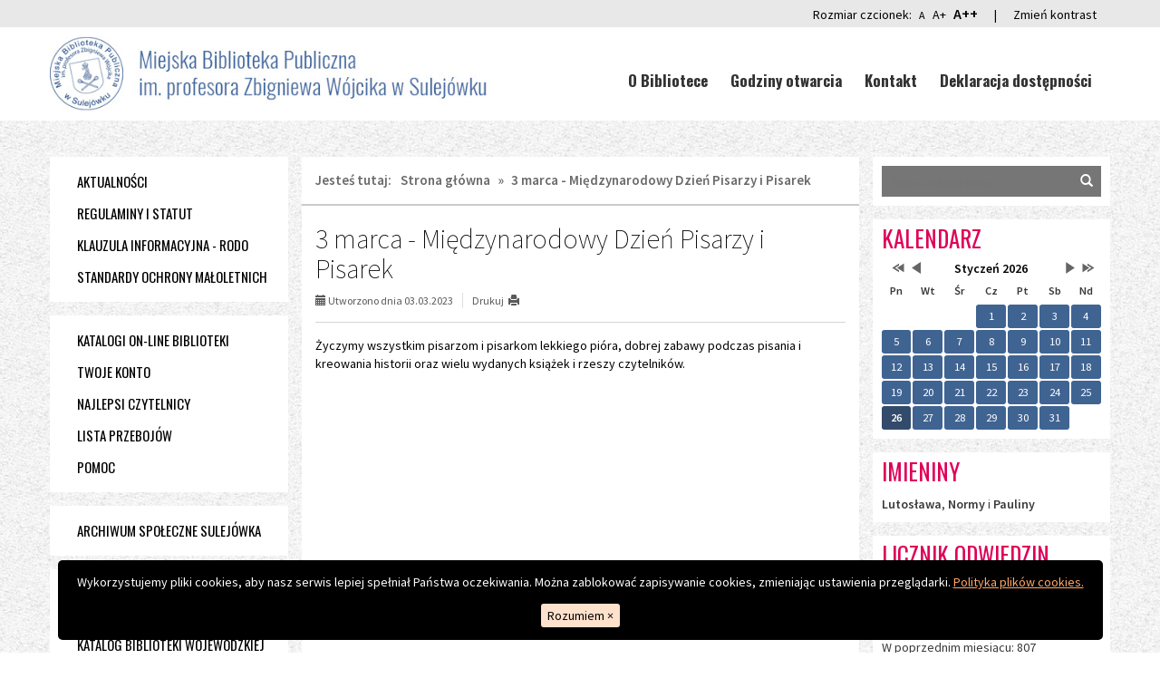

--- FILE ---
content_type: text/html; charset=UTF-8
request_url: https://mbpsulejowek.pl/n,3-marca-miedzynarodowy-dzien-pisarzy-i-pisarek-1
body_size: 5925
content:

<!DOCTYPE html>
<!--[if IE 8]>         <html xml:lang="pl-pl" lang="pl-pl" class="no-js lt-ie9"> <![endif]-->
<!--[if gt IE 8]><!--> <html xml:lang="pl-pl" lang="pl-pl" class="no-js"> <!--<![endif]-->
<head>
    <meta charset="UTF-8">
    <meta http-equiv="X-UA-Compatible" content="IE=edge">
    <meta name="viewport" content="width=device-width, initial-scale=1.0">    

    <title>3 marca - Międzynarodowy Dzień Pisarzy i Pisarek - Miejska Biblioteka Publiczna w Sulejówku</title>

    <link rel="stylesheet" href="//fonts.googleapis.com/css?family=Source+Sans+Pro:200,300,400,400italic,600&amp;subset=latin,latin-ext" type="text/css" />
    <link href="//fonts.googleapis.com/css?family=Oswald:300,400,500,700&display=swap&subset=latin-ext" rel="stylesheet">

    <link rel="stylesheet" type="text/css" href="/b3/css/bootstrap.min.css" />
    <link rel="stylesheet" type="text/css" href="/css/tobii.min.css" />
    <link rel="stylesheet" type="text/css" href="/css/main.css" />  

    
    <!--[if IE]>
    <link rel="stylesheet" type="text/css" href="/css/ie.css" />
    <![endif]-->

    <!--[if IE 8]>
    <link rel="stylesheet" type="text/css" href="/css/ie8.css" />
    <![endif]-->

    <!--[if gte IE 9]>
      <style type="text/css">
        .gradient {
           filter: none;
        }
      </style>
    <![endif]-->

    <script src="/js/respond.min.js"></script>
    <script src="/js/custom.modernizr.js"></script>    
    <script src="/js/imieniny.min.js"></script>
    

</head>

<body id="top">

    <div class="cookies hidden-print" hidden>

        <div class="cookies__inside">
            <p class="cookies__desc">
                Wykorzystujemy pliki cookies, aby nasz serwis lepiej spełniał Państwa oczekiwania. Można zablokować zapisywanie cookies, zmieniając ustawienia przeglądarki. <a href="//interefekt.pl/cookies" target="_blank">Polityka plików cookies.</a>
            </p>
            <button class="cookies__btn-agree">Rozumiem <span aria-hidden="true">×</span></button>
        </div>
    </div>

    <a class="sr-only go-to-content" href="#content">Przejdź do głównej treści</a>
    <a class="sr-only go-to-content go-to-search" href="#search-form">Przejdź do wyszukiwarki</a>

    <div class="disabilities hidden-print">
        <div class="container">
            <span class="fonts">Rozmiar czcionek: 
                <a id="fonta" href="#" title="Standardowa wielkość czcionek" style="font-size:12px;">A</a>
                <a id="fontaa" href="#" title="Powiększone czcionki" style="font-size:14px;">A+</a>
                <a id="fontaaa" href="#" title="Maksymalna wielkość i pogrubienie czcionek" style="font-size:16px;font-weight:600;">A++</a>
            </span>
            <span style="padding:0 15px">|</span>
            <span><a id="contrast" href="#">Zmień kontrast</a></span>
        </div>
    </div>

    <div class="header-wrapper">
        
        <div class="container">
            
            <header class="row">
                
                <div class="col-sm-12 col-md-5">
                    <p class="logo">
                        <a href="/" class="hidden-print"><img src="/images/logo.jpg" alt="Miejska Biblioteka Publiczna w Sulejówku" class="img-responsive"></a>
                    </p>
                </div>

                <span class="visible-print" style="font-size:25px; text-align:center;">Miejska Biblioteka Publiczna w Sulejówku</span>

                <div class="col-sm-12 col-md-7 position-top hidden-print">
                    
        
    
            
        <nav class="navbar" aria-label="Menu główne">
            <div>
                <div class="navbar-header">                    

                    <button type="button" class="navbar-toggle" data-toggle="collapse" data-target=".navbar-ex1-collapse">
                        <span class="sr-only">Przełącz nawigację</span>
                        <span class="icon-bar"></span>
                        <span class="icon-bar"></span>
                        <span class="icon-bar"></span>
                    </button>
                </div>

                <div class="collapse navbar-collapse navbar-ex1-collapse">
                    
                    <ul id="headerNav" class="sf-menu gradient"><li id="headerNav-148" class=" parent "><a href="/o-bibliotece" class="sub">O Bibliotece</a></li><li id="headerNav-152" class=" parent "><a href="/godziny-otwarcia" class="sub">Godziny otwarcia</a></li><li id="headerNav-153" class=" parent "><a href="/kontakt" class="sub">Kontakt</a></li><li id="headerNav-298" class=" parent "><a href="/deklaracja-dostepnosci" class="sub">Deklaracja dostępności</a></li></ul>
                </div>
            </div>
        </nav>
        
    


                  
                </div>

            </header>

        </div>

    </div>

    <div class="banner-wrapper">
        <div class="container">
            <div class="row">
                    
                <!-- SLIDER: -->
                                <div class="col-sm-12 hidden-xs position-slider hidden-print slider-wrapper theme-default">

                        <div class="js-carrousel relative">
                            <div id="slider" class="js-carrousel__container mod--hidden" data-carousel-hide-arrows data-carousel-hide-arrows-focus data-carousel-hide-control-list data-carousel-auto-rotate="6000" data-carrousel-btn-previous-img="«" data-carrousel-btn-next-img="»" data-carrousel-btn-previous-text="Przełącz na poprzedni slajd" data-carrousel-btn-next-text="Przełącz na kolejny slajd" data-carrousel-span-text-class="sr-only" data-carrousel-transition="fade">
                                                                    <div class="js-carrousel__content">
                                                                                    <img src="/pliki/slider/banner.png" alt="">
                                                                                </div>
                                                            </div>
                        </div>  

                </div>
                                <!-- END: SLIDER -->

            </div>            
        </div>
    </div>




    <div class="container">        

        <!-- POSITION FEATURE: -->    
                <!-- END: POSITION FEATURE -->



        


        <!-- MAIN -->

        <div class="row">

            <!-- POSITION LEFTFIRST -->         
                        <div class="col-xs-12 col-sm-6 col-md-3 col-lg-3 position-side-left hidden-print" id="menu">
            
            
                

    
            <nav aria-labelledby="box-menu-header-158" class="addon-box addon-box-side-left menu-box gradient" id="box-menu-158">
            <h2 class="addon-box-header sr-only" id="box-menu-header-158">Menu boczne</h2> 
            <ul id="menu-158" class="sf-menu gradient"><li id="menu-158-313" class=" parent "><a href="/aktualnosci-1" class="sub">Aktualności</a></li><li id="menu-158-173" class=" parent has-dropdown"><a href="javascript:void(0);" class="sub">Regulaminy i Statut</a><ul class="dropdown"><li class="sub-pointer"></li><li id="menu-158-327" class=" child "><a href="/regulaminy-i-statut/regulamin-korzystania-z-wrzutni-bibliotecznej"> Regulamin korzystania z wrzutni bibliotecznej</a></li><li id="menu-158-303" class=" child "><a href="/regulaminy-i-statut/regulamin-korzystania-ze-zbiorow-i-uslug-biblioteki"> Regulamin korzystania ze zbiorów i usług Biblioteki</a></li><li id="menu-158-304" class=" child "><a href="/regulaminy-i-statut/regulamin-karty-czytelnika"> Regulamin Karty Czytelnika</a></li><li id="menu-158-305" class=" child "><a href="/regulaminy-i-statut/statut"> Statut</a></li><li id="menu-158-306" class=" child "><a href="/regulaminy-i-statut/regulamin-korzystania-ze-stanowisk-komputerowych-i-internetu"> Regulamin korzystania ze stanowisk komputerowych i Internetu</a></li><li id="menu-158-331" class=" child "><a href="/regulaminy-i-statut/regulamin-kiermaszu-ksiazek-przeczytanych"> Regulamin Kiermaszu książek przeczytanych</a></li></ul></li><li id="menu-158-175" class=" parent "><a href="/klauzula-informacyjna-rodo" class="sub">Klauzula informacyjna - RODO</a></li><li id="menu-158-330" class=" parent "><a href="/standardy-ochrony-maloletnich" class="sub">Standardy ochrony małoletnich</a></li></ul>        </nav>
    

    
            <nav aria-labelledby="box-menu-header-307" class="addon-box addon-box-side-left menu-box gradient" id="box-menu-307">
            <h2 class="addon-box-header sr-only" id="box-menu-header-307">System MATEUSZ</h2> 
            <ul id="menu-307" class="sf-menu gradient"><li id="menu-307-317" class=" parent has-dropdown"><a href="javascript:void(0);" class="sub">Katalogi on-line Biblioteki</a><ul class="dropdown"><li class="sub-pointer"></li><li id="menu-307-318"><a href="http://katalog.sulejowek.e-bp.eu/ini.php?katalog=1&indeks=2&szukaj=a" class="sub">Katalog centralny</a></li><li id="menu-307-319"><a href="http://katalog.sulejowek.e-bp.eu/ini.php?katalog=1330" class="sub">Katalog Biblioteki Głównej</a></li><li id="menu-307-320"><a href="https://katalog.sulejowek.e-bp.eu/ini.php?katalog=3" class="sub">Katalog Filii Nr 1</a></li><li id="menu-307-321"><a href="http://katalog.sulejowek.e-bp.eu/ini.php?katalog=1350" class="sub">Katalog Filii Nr 2</a></li></ul></li><li id="menu-307-308"><a href="http://katalog.sulejowek.e-bp.eu/logowanie_konto.php" class="sub">Twoje konto</a></li><li id="menu-307-309"><a href="http://katalog.sulejowek.e-bp.eu/top_czyt.php" class="sub">Najlepsi Czytelnicy</a></li><li id="menu-307-310"><a href="http://katalog.sulejowek.e-bp.eu/top.php" class="sub">Lista przebojów</a></li><li id="menu-307-311"><a href="http://katalog.sulejowek.e-bp.eu/index.php" class="sub">Pomoc</a></li></ul>        </nav>
    

    
            <nav aria-labelledby="box-menu-header-315" class="addon-box addon-box-side-left menu-box gradient" id="box-menu-315">
            <h2 class="addon-box-header sr-only" id="box-menu-header-315">Archiwum Społeczne Sulejówka</h2> 
            <ul id="menu-315" class="sf-menu gradient"><li id="menu-315-316" class=" parent "><a href="/archiwum-spoleczne-sulejowka-1" class="sub">Archiwum Społeczne Sulejówka</a></li></ul>        </nav>
    

    
            <nav aria-labelledby="box-menu-header-322" class="addon-box addon-box-side-left menu-box gradient" id="box-menu-322">
            <h2 class="addon-box-header sr-only" id="box-menu-header-322">Pozostałe katalogi</h2> 
            <ul id="menu-322" class="sf-menu gradient"><li id="menu-322-323"><a href="http://wodnik.biblpubl.waw.pl/V/PKJ56KFIIQMD3AV1CSQI92RDNB8KPNRQ1DRGL2JBMD2NLGMQDC-00422?FUNC=QUICK-1&GROUP_NUMBER=000000011&pds_handle=GUEST" class="sub">Katalog centralny powiatu mińskiego</a></li><li id="menu-322-324"><a href="https://primo.koszykowa.pl/primo_library/libweb/action/search.do?vid=48BPW_BPW_VIEW" class="sub">Katalog biblioteki wojewódzkiej</a></li></ul>        </nav>
    

    
            <nav aria-labelledby="box-menu-header-325" class="addon-box addon-box-side-left menu-box gradient" id="box-menu-325">
            <h2 class="addon-box-header sr-only" id="box-menu-header-325">Zaproponuj książkę</h2> 
            <ul id="menu-325" class="sf-menu gradient"><li id="menu-325-326" class=" parent "><a href="/zaproponuj-ksiazke-bibliotece" class="sub">Zaproponuj książkę bibliotece</a></li></ul>        </nav>
    

    
            <nav aria-labelledby="box-menu-header-328" class="addon-box addon-box-side-left menu-box gradient" id="box-menu-328">
            <h2 class="addon-box-header sr-only" id="box-menu-header-328">O Patronie</h2> 
            <ul id="menu-328" class="sf-menu gradient"><li id="menu-328-329" class=" parent "><a href="/profesor-zbigniew-wojcik" class="sub">Profesor Zbigniew Wójcik (29 X 1922 — 22 III 2014) </a></li></ul>        </nav>
    


            
            </div>

                        <!-- END: POSITION LEFTFIRST -->


            <!-- CONTENT -->           
                        <div class="col-xs-12 col-sm-12 col-md-6 col-lg-6 content">
                            
                
                <div class="row content-inside" id="content">

                    <div class="hidden-md hidden-lg hidden-print go-to-menu"><a href="#menu" class="btn btn-block btn-lg btn-default">Przejdź do menu</a></div>

                    <div class="hidden-print">
                                            <div class="breadcrumbs">
<span class="breadcrumbs-prefix">Jesteś tutaj:</span><a href="/">Strona główna</a> &raquo; <span>3 marca - Międzynarodowy Dzień Pisarzy i Pisarek</span></div>                                        </div>

                    <!-- POSITION INSIDETOP -->

                    
                    <!-- END: POSITION INSIDETOP -->


                    
                    <main class="col-lg-12">                                            

                        

<!-- NORMAL CONTENT: -->

<div class="content-subpage">

	<div class="content-subpage-header">
		
		<h1>3 marca - Międzynarodowy Dzień Pisarzy i Pisarek</h1>

		<div class="content-subpage-utilities">
			
			<div class="pull-left">
				<span class="glyphicon glyphicon-calendar"></span> Utworzono dnia 03.03.2023			</div>

						
			<div class="pull-left hidden-print">
				<a href="javascript:window.print()">
					<div class="pull-left" style="padding-right: 5px;">Drukuj </div>
					<div class="pull-left">
						<span class="glyphicon glyphicon-print"></span>
					</div>
				</a>
			</div>
			
			
			<div class="clearfix"></div>
	
		</div>

	</div>

	<article class="content-subpage-text">

		<p>Życzymy wszystkim pisarzom i pisarkom lekkiego pi&oacute;ra, dobrej zabawy podczas pisania i kreowania historii oraz wielu wydanych książek i rzeszy czytelnik&oacute;w.</p>

<p><img alt="" src="/pliki/obraz/miedzynarodowy_dzien_pisarzy_i_pisarek.png" style="width: 600px; height: 503px;" /></p>
	
	</article>

</div>

<!-- END: NORMAL CONTENT -->






<!-- GALLERIES: -->


<!-- END: GALLERIES -->






<!-- ATTACHMENTS: -->


<!-- END: ATTACHMENTS -->
                    </main>



                    <!-- POSITION INSIDEBOTTOM -->

                    
                    <!-- END: POSITION INSIDEBOTTOM -->

                
                </div>

                <div class="row position-bottom-first-second hidden-print">
                    
                    <!-- POSITION BOTTOMFIRST -->
                    
                    
                    <!-- END: POSITION BOTTOMFIRST -->
                    


                    <!-- POSITION BOTTOMSECOND -->

                    
                    <!-- END: POSITION BOTTOMSECOND -->

                </div>                

                <div class="clearfix"></div>

            </div>
            <!-- END: CONTENT -->



            <!-- POSITION LEFTSECOND -->
                        <div class="col-xs-12 col-sm-6 col-md-3 col-lg-3 position-side-right hidden-print">
            
            
                
<div class="position-right-container gradient">

    
            
        <div class="addon-box addon-box-side-right search-box">
                <h2 class="addon-box-header sr-only">Wyszukiwarka</h2>
                <form name="search" id="search-form" action="/szukaj" method="post" role="search" autocomplete="off">
                    <label for="search-input" class="sr-only">Wyszukaj na stronie:</label>
                    <input id="search-input" class="form-control" name="search" type="search" placeholder="Wpisz szukaną frazę...">
                    <button class="btn btn-default" type="submit"><span class="glyphicon glyphicon-search"></span><span class="sr-only">Wyszukaj</span></button>
                </form>
        </div>

    

    
    
        <div class="addon-box addon-box-side-right calendar">
            <h2 class="addon-box-header">Kalendarz</h2>
            <div id="eventscalendar">
                
<div class="calendar__header">
    <div class="calendar__monthyear">
        <span class="sr-only">Lista wydarzeń w miesiącu</span>
        Styczeń 2026        <span class="sr-only">Brak wydarzeń w tym miesiącu.</span>
    </div>
    
    <button type="button" title="Styczeń 2025" onClick="updateCalendar(1,2025)" class="calendar__switch-date-btn calendar__btn-back-yr"><span class="sr-only">Przestaw datę na Styczeń 2025</span><svg style="transform: rotate(180deg)" xmlns="http://www.w3.org/2000/svg" width="24" height="24" viewBox="0 0 24 24"><path d="M14 12l-14 9v-18l14 9zm-4-9v4l8.022 5-8.022 5v4l14-9-14-9z"/></svg></button>
    
    <button type="button" title="Grudzień 2025" onClick="updateCalendar(12,2025)" class="calendar__switch-date-btn calendar__btn-back-mth"><span class="sr-only">Przestaw datę na Grudzień 2025</span><svg style="transform: rotate(180deg)" xmlns="http://www.w3.org/2000/svg" width="24" height="24" viewBox="0 0 24 24"><path d="M21 12l-18 12v-24z"/></svg></button>
    
    <button type="button" title="Luty 2026" onClick="updateCalendar(2,2026)" class="calendar__switch-date-btn calendar__btn-fwd-mth"><span class="sr-only">Przestaw datę na Luty 2026</span><svg xmlns="http://www.w3.org/2000/svg" width="24" height="24" viewBox="0 0 24 24"><path d="M21 12l-18 12v-24z"/></svg></button>
    
    <button type="button" title="Styczeń 2027" onClick="updateCalendar(1,2027)" class="calendar__switch-date-btn calendar__btn-fwd-yr"><span class="sr-only">Przestaw datę na Styczeń 2027</span><svg xmlns="http://www.w3.org/2000/svg" width="24" height="24" viewBox="0 0 24 24"><path d="M14 12l-14 9v-18l14 9zm-4-9v4l8.022 5-8.022 5v4l14-9-14-9z"/></svg></button>
</div>

<div class="calendar__body">
    <div class="calendar__weekday" aria-hidden="true">Pn</div>
    <div class="calendar__weekday" aria-hidden="true">Wt</div>
    <div class="calendar__weekday" aria-hidden="true">Śr</div>
    <div class="calendar__weekday" aria-hidden="true">Cz</div>
    <div class="calendar__weekday" aria-hidden="true">Pt</div>
    <div class="calendar__weekday" aria-hidden="true">Sb</div>
    <div class="calendar__weekday" aria-hidden="true">Nd</div>
                        <div class="calendar__day calendar__outofmonth" >
                                        </div>
                                    <div class="calendar__day calendar__outofmonth" >
                                        </div>
                                    <div class="calendar__day calendar__outofmonth" >
                                        </div>
                                    <div class="calendar__day calendar__weekday4" >
                    <span aria-hidden="true">1</span>                    </div>
                                    <div class="calendar__day calendar__weekday5" >
                    <span aria-hidden="true">2</span>                    </div>
                                    <div class="calendar__day calendar__weekday6" >
                    <span aria-hidden="true">3</span>                    </div>
                                    <div class="calendar__day calendar__weekday7" >
                    <span aria-hidden="true">4</span>                    </div>
                                    <div class="calendar__day calendar__weekday1" >
                    <span aria-hidden="true">5</span>                    </div>
                                    <div class="calendar__day calendar__weekday2" >
                    <span aria-hidden="true">6</span>                    </div>
                                    <div class="calendar__day calendar__weekday3" >
                    <span aria-hidden="true">7</span>                    </div>
                                    <div class="calendar__day calendar__weekday4" >
                    <span aria-hidden="true">8</span>                    </div>
                                    <div class="calendar__day calendar__weekday5" >
                    <span aria-hidden="true">9</span>                    </div>
                                    <div class="calendar__day calendar__weekday6" >
                    <span aria-hidden="true">10</span>                    </div>
                                    <div class="calendar__day calendar__weekday7" >
                    <span aria-hidden="true">11</span>                    </div>
                                    <div class="calendar__day calendar__weekday1" >
                    <span aria-hidden="true">12</span>                    </div>
                                    <div class="calendar__day calendar__weekday2" >
                    <span aria-hidden="true">13</span>                    </div>
                                    <div class="calendar__day calendar__weekday3" >
                    <span aria-hidden="true">14</span>                    </div>
                                    <div class="calendar__day calendar__weekday4" >
                    <span aria-hidden="true">15</span>                    </div>
                                    <div class="calendar__day calendar__weekday5" >
                    <span aria-hidden="true">16</span>                    </div>
                                    <div class="calendar__day calendar__weekday6" >
                    <span aria-hidden="true">17</span>                    </div>
                                    <div class="calendar__day calendar__weekday7" >
                    <span aria-hidden="true">18</span>                    </div>
                                    <div class="calendar__day calendar__weekday1" >
                    <span aria-hidden="true">19</span>                    </div>
                                    <div class="calendar__day calendar__weekday2" >
                    <span aria-hidden="true">20</span>                    </div>
                                    <div class="calendar__day calendar__weekday3" >
                    <span aria-hidden="true">21</span>                    </div>
                                    <div class="calendar__day calendar__weekday4" >
                    <span aria-hidden="true">22</span>                    </div>
                                    <div class="calendar__day calendar__weekday5" >
                    <span aria-hidden="true">23</span>                    </div>
                                    <div class="calendar__day calendar__weekday6" >
                    <span aria-hidden="true">24</span>                    </div>
                                    <div class="calendar__day calendar__weekday7" >
                    <span aria-hidden="true">25</span>                    </div>
                                    <div class="calendar__day calendar__weekday1 calendar__today" >
                    <span aria-hidden="true">26</span>                    </div>
                                    <div class="calendar__day calendar__weekday2" >
                    <span aria-hidden="true">27</span>                    </div>
                                    <div class="calendar__day calendar__weekday3" >
                    <span aria-hidden="true">28</span>                    </div>
                                    <div class="calendar__day calendar__weekday4" >
                    <span aria-hidden="true">29</span>                    </div>
                                    <div class="calendar__day calendar__weekday5" >
                    <span aria-hidden="true">30</span>                    </div>
                                    <div class="calendar__day calendar__weekday6" >
                    <span aria-hidden="true">31</span>                    </div>
                                    <div class="calendar__day calendar__outofmonth" >
                                        </div>
                </div>            </div>
        </div>

    

    
    
        <div class="addon-box addon-box-side-right nameday">
            <h2 class="addon-box-header">Imieniny</h2>
            <div id="nameday-content">
                <script>WypiszImieniny("<strong>","</strong>","</strong>, <strong>","</strong> i <strong>"); </script>
            </div>
        </div>

    

    
            
        <div class="addon-box addon-box-side-right counter">
            <h2 class="addon-box-header">Licznik odwiedzin</h2>
            <p>W tym tygodniu: 24</p>
            <p>W poprzednim tygodniu: 247</p>
            <p>W tym miesiącu: 880</p>
            <p>W poprzednim miesiącu: 807</p>
            <p>Wszystkich: 47793</p>
        </div>


    

    
        
            <div class="addon-box addon-box-side-right" id="textmodule_1">
                <h2 class="addon-box-header">Pozostałe</h2>                <div class="addon-box-content"><p><a href="https://www.bip.biblioteka.sulejowek.pl/"><img alt="Logo Biuletynu Informacji Publicznej" src="/pliki/obraz/logo_biuletynu_informacji_publicznej.png" style="width: 227px; height: 90px;" /></a></p>

<p><a href="https://sulejowekposasiedzku.pl/"><img alt="logotyp portalu Sulejówek po sąsiedzku" src="/pliki/obraz/logotyp_portalu_sulejowek_po_ssiedzku.png" style="width: 227px; height: 75px;" /></a><br />
<br />
&nbsp;</p>

<p><img alt="Projekt Mała książka wielki człowiek w Bibliotece w Sulejówku" src="/pliki/obraz/logo_projektu_mala_ksiazka_wielki_czlowiek_.jpg" style="width: 230px; height: 90px;" /><br />
<img alt="Bezpłatny dostęp do Legimi w Bibliotece w Sulejówku" src="/pliki/obraz/legimi_w_bibliotece_w_sulejowku.jpg" style="width: 230px; height: 131px;" /><br />
<br />
<a href="https://www.facebook.com/Miejska-Biblioteka-Publiczna-w-Sulejówku-1720827741481957"><img alt="logotyp facebook" src="/pliki/obraz/facebook-logo.png" style="width: 200px; height: 113px;" /></a></p>

<p><a href="https://www.facebook.com/Miejska-Biblioteka-Publiczna-w-Sulejówku-1720827741481957"><img alt="Logotyp Festiwalu Zofiówka" src="/pliki/obraz/logo_festiwalu_zofiowka.png" style="width: 200px; height: 97px;" /></a></p>

<p><a href="https://mbpsulejowek.pl/n,dokumentowanie-codziennosci-letnie-warsztaty"><img alt="Logotyp Patriotyzmu Jutra" src="/pliki/obraz/pj_rgb.jpg" style="width: 250px; height: 145px;" /></a></p>

<p><img alt="Logotyp Narodowego Programu Rzowoju Czytelnictwa" src="/pliki/obraz/1632216501.jpg" style="width: 250px; height: 142px;" /></p>

<p><img alt="Logotyp Polskich Sieci Elektroenergetycznych" src="/pliki/obraz/partner_pse_2023_123_72dpi_sulejowek.jpg" style="width: 210px; height: 200px;" /></p>
</div>
            </div>

            



</div>                
            </div>

                        <!-- END: POSITION LEFTSECOND -->
                            


        </div>

        <!-- END: MAIN -->

        



        <!-- POSITION BOTTOM -->

        
        <!-- END: POSITION BOTTOM -->







        

        

        


    </div>

    <!-- FOOTER -->

    <div class="footer-wrapper">
        <div class="container">
            <div class="row">
                <footer class="row hidden-print footer">
                    <div class="col-xs-12 col-sm-10 col-md-10 col-lg-10">
                        <p><a href="/mapa-strony">Mapa strony</a></p>
                        <p>Copyright © 2026 Miejska Biblioteka Publiczna w Sulejówku</p>
                        <p>Projekt i realizacja: <a href="//interefekt.pl">Interefekt</a></p>              
                    </div>
                    <div class="col-xs-12 col-sm-2 col-md-2 col-lg-2">
                        <a href="#top" id="scrolltop" class="pull-right"><span class="glyphicon glyphicon-chevron-up"></span> Do góry</a>
                    </div>
                </footer>
            </div>            
        </div>
    </div>

    <!-- END: FOOTER -->


    

<!--[if lt IE 9]>
    <script src="/js/jquery-1.11.0.min.js"></script>
    <script src="/js/jquery-migrate-1.2.1.min.js"></script>
<![endif]-->
<!--[if gte IE 9]><!-->
    <script src="/js/jquery-2.1.0.min.js"></script>
<!--<![endif]-->

<script src="/js/media.match.min.js"></script>
<script src="/js/hoverIntent.js"></script>
<script src="/js/superfish.min.js"></script>
<script src="/js/jquery.mobile.customized.min.js"></script>
<script src="/js/jquery.easing.1.3.js"></script>
<script src="/js/enquire.min.js"></script>
<script src="/b3/js/bootstrap.min.js"></script>
<!--[if gte IE 9]><!-->
<script src="/js/imagesloaded.pkgd.min.js"></script>
<script src="/js/masonry.pkgd.min.js"></script>
<!--<![endif]-->

<script src="/js/slider.js"></script>
<script src="/js/tobii.min.js"></script>
<script src="/js/modal.js"></script>
<script src="/js/application.js"></script>


</body>
</html>




--- FILE ---
content_type: text/css
request_url: https://mbpsulejowek.pl/css/main.css
body_size: 6834
content:
body,
a,
p,
input,
textarea,
h1,
h2,
h3,
h4,
h5,
h6,
.h1,
.h2,
.h3,
.h4,
.h5,
.h6 {
    font-family: 'Source Sans Pro', 'Arial', 'Tahoma', 'sans-serif';
    color: #000;
}

body {
    background: #fff url(../images/bg.jpg) top center repeat;
}

a {
    color: #dd0258;
    transition: 0.3s;
}

a:hover {
    color: #920039;
    text-decoration: underline;
}

a:focus {
	border: 2px solid #fff;
	outline: 2px solid #000 !important;
	outline-offset: 1px;
}

a:focus:not(:focus-visible) {
	border-width: 0 !important;
	outline-width: 0px !important;
}

.go-to-content {
	background: #000;
	color:#fff;
}

.go-to-content:focus {
	background: #000;
	color:#fff;
	border: 2px solid #fff;
	outline: 2px solid #000;
	outline-offset: 1px;
	display: block;
	position: absolute;
	top: 4px;
	left: 4px;
	text-decoration: underline;
	z-index:99999;
	width: auto;
	height: auto;
	clip: auto;
	padding: 5px;
	border-radius: 0;
}

.disabilities {
    width: 100%;
    background: #e8e8e8;
    text-align: right;
    padding: 4px;
    color: #000;
}

.disabilities a {
    color: #000;
}

.disabilities .fonts a {
    padding-left: 5px
}

.container {
    position: relative;
}

.logo {
    padding: 0;
    margin: 0;
}

.header-wrapper {
    padding: 10px 0;
    margin-bottom: 10px;
    background: #fff;
}

@media (min-width: 768px) {
    .banner-wrapper {
        width: 100%;
    }
    .logo {
        margin: 0 -15px;
    }
}


/*********************************************
***************** POSITION TOP ***************
*********************************************/


/***************** TOP MENU ***************/

.navbar {
    background: none;
    padding: 0;
    margin: 0;
}

.navbar-toggle {
    background-color: #334b6b;
}

.navbar-toggle .icon-bar {
    background: #fff;
}

.navbar ul {
    display: block;
    list-style: none;
}

.navbar #headerNav {
    list-style: none;
    padding: 20px 0 0 0;
    background: #334b6b;
    border-radius: 4px;
}

.navbar ul a {
    color: #fff;
    font-family: 'Oswald', sans-serif;
}

.navbar ul .parent>a {
    font-size: 18px;
}

.navbar #headerNav>li {
    border-bottom: 1px solid #fff;
    margin: 0 20px 20px 20px;
    padding: 0 20px 20px 20px;
}

.navbar .dropdown {
    padding: 0;
    position: static;
}

.navbar .dropdown .dropdown {
    padding: 0 0 0 10px;
}

.navbar .dropdown li {
    padding-top: 10px;
}


/*.navbar ul {
	left: 0!important;
}*/

@media (min-width: 768px) {
    .position-top {
        padding: 0px;
    }
    .navbar {
        margin: 0;
        text-align: left;
        min-height: 0;
        border: none;
        padding-top: 3px;
        border-radius: 0;
    }
    .navbar-collapse {
        padding: 0;
    }
    .navbar .container {
        padding: 0;
    }
    .navbar ul {
        list-style: none;
        padding-left: 0;
    }
    .navbar #headerNav {
        margin: 0;
        padding: 26px 20px 0 20px;
        width: auto;
        display: inline-block;
        background: none;
        border: none;
        float: none;
    }
    .navbar ul li {
        position: relative;
        transition: background .2s;
        margin-bottom: 10px;
    }
    .navbar #headerNav>li {
        width: auto;
        margin-bottom: 0;
        border: none;
        margin: 0px 25px 0px 0px;
        padding: 0;
        float: left;
        display: block;
        background: none;
    }
    .navbar #headerNav>li:first-child {
        border: none;
        margin-left: 0;
        padding-left: 0;
    }
    .navbar #headerNav>li>a {
        color: #323232;
        font-size: 17px;
        font-weight: 600;
        padding: 8px 0px 0 0;
        text-decoration: none;
        display: inline-block;
        outline: 0;
        cursor: pointer;
    }
    .navbar #headerNav>li>a:hover,
    .navbar #headerNav>li>a:focus {
        color: #334b6b;
        text-decoration: underline;
    }
    .navbar ul ul {
        position: absolute;
        display: none;
        top: 100%;
        left: 0;
        z-index: 99;
        background: #334b6b;
        border-radius: 2px;
        min-width: 160px;
        padding: 10px;
        padding-bottom: 0;
    }
    .navbar #headerNav>li:hover>ul,
    .navbar #headerNav>li.sfHover>ul {
        display: block;
    }
    .navbar .dropdown {
        padding: 10px 10px 0 10px;
        position: absolute;
    }
    .navbar .dropdown .dropdown {
        padding: 10px 10px 0 10px;
    }
    .navbar .dropdown li {
        padding-top: 0px;
    }
    .navbar ul ul a {
        font-size: 15px;
        line-height: 21px;
        padding: 4px 8px;
        text-align: left;
        text-decoration: none;
        display: block;
        outline: 0;
        cursor: pointer;
        color: #fff;
    }
    .navbar ul ul li:hover>a,
    .navbar ul ul li a:focus {
        background: #26364d;
        border-radius: 3px;
    }
    .navbar ul ul ul {
        top: -10px;
        left: 100%;
    }
    .navbar ul li:hover,
    .navbar ul li.sfHover {
        transition: none;
    }
    .navbar ul.sf-arrows .child .sf-with-ul {
        padding-right: 2.5em;
    }
    /* styling for both css and generated arrows */
    .navbar ul.sf-arrows .child .sf-with-ul:after {
        content: '';
        position: absolute;
        top: 50%;
        right: 1em;
        margin-top: -3px;
        height: 0;
        width: 0;
        /* order of following 3 rules important for fallbacks to work */
        border: 5px solid transparent;
        border-top-color: #dFeEFF;
        /* edit this to suit design (no rgba in IE8) */
        border-top-color: rgba(255, 255, 255, .5);
    }
    .navbar ul.sf-arrows>li>.sf-with-ul:focus:after,
    .navbar ul.sf-arrows>li:hover>.sf-with-ul:after,
    .navbar ul.sf-arrows>.child.sfHover>.sf-with-ul:after {
        border-top-color: white;
        /* IE8 fallback colour */
    }
    /* styling for right-facing arrows */
    .navbar ul.sf-arrows ul .child .sf-with-ul:after {
        margin-top: -5px;
        margin-right: -3px;
        border-color: transparent;
        border-left-color: #dFeEFF;
        /* edit this to suit design (no rgba in IE8) */
        border-left-color: rgba(255, 255, 255, .5);
    }
    .navbar ul.sf-arrows ul .child li>.sf-with-ul:focus:after,
    .navbar ul.sf-arrows ul .child li:hover>.sf-with-ul:after,
    .navbar ul.sf-arrows ul .child .sfHover>.sf-with-ul:after {
        border-left-color: white;
    }
    .navbar #headerNav>li>ul>.sub-pointer {
        width: 0px;
        height: 0px;
        border-style: solid;
        border-width: 0 6px 5px 6px;
        border-color: transparent transparent #334b6b transparent;
        position: absolute;
        top: -5px;
        left: 9px;
    }
    .navbar #headerNav>li>ul ul .sub-pointer {
        display: none;
    }
}

@media (min-width: 992px) {
    .navbar {
        text-align: right;
    }
    .navbar #headerNav>li {
        margin: 0px 0px 0px 25px;
    }
}


/*********************************************
******************* SLIDER *******************
*********************************************/

.position-slider {
    position: relative;
    padding-right: 0;
    padding-left: 0;
    z-index: 1;
}

#slider {
    margin: 0!important;
    overflow: hidden;
    box-shadow: none;
    background: none;
    /*border-radius: 5px;*/
}

.position-slider .nivo-caption {
    padding: 9px 10px;
    background: none;
    font-size: 18px;
    font-family: 'Source Sans Pro', 'Helvetica', 'Arial', 'sans-serif';
}

.position-slider.theme-default .nivo-controlNav {
    padding: 20px 20px 15px 20px;
}

@media (min-width: 768px) {
    .slider-container {
        margin-top: 15px;
        margin-bottom: 5px;
        min-height: 248px;
    }
}

@media (min-width: 992px) {
    .slider-container {
        margin-top: 0;
        min-height: 212px;
    }
}

@media (min-width: 1200px) {
    .slider-container {
        min-height: 256px;
    }
}


/*********************************************
************ BREADCRUMBS ************
*********************************************/

.breadcrumbs {
    color: #6a6a6a;
    padding: 15px;
    line-height: 22px;
    font-weight: 600;
    font-size: 15px;
    border-bottom: 2px solid #cacaca;
}

.breadcrumbs a {
    color: #6a6a6a;
    margin-right: 5px;
    margin-left: 5px;
    text-decoration: none;
}

.breadcrumbs a:hover,
.breadcrumbs a:focus {
    color: #df0059;
    text-decoration: underline!important;
}

.breadcrumbs span {
    margin-right: 5px;
    margin-left: 5px;
}

.breadcrumbs span.breadcrumbs-prefix {
    margin-left: 0;
}


/*********************************************
************** POSITION FEATURE **************
*********************************************/

.position-feature {
    margin-bottom: 20px;
    /*text-shadow: 1px 1px 3px rgba(0,0,0,0.4);*/
}

.position-feature,
.position-feature p,
.position-feature span,
.position-feature h1,
.position-feature h2,
.position-feature h3,
.position-feature h4,
.position-feature h5 {
    color: #fff;
}

.position-feature a {
    color: #ccc;
}

.position-feature a:hover,
.position-feature a:focus {
    color: #ccc;
    /*text-decoration:none;*/
}


/*********************************************
******************* CONTENT ******************
*********************************************/

.content {
    padding-bottom: 20px;
    padding-top: 10px;
}

.video-container {
    position: relative;
    padding-bottom: 56.25%;
    padding-top: 30px;
    height: 0;
    overflow: hidden;
}

.video-container iframe,
.video-container object,
.video-container embed {
    position: absolute;
    top: 0;
    left: 0;
    width: 100%;
    height: 100%;
}


/******** CONTENT INSIDE *********/

.content-inside {
    height: 100%;
    background: #fff;
}

.content-inside img {
    display: inline-block;
    height: auto;
    max-width: 100%;
}

.go-to-menu {
    padding: 5px
}

.go-to-menu a {
    background: #df0059;
    border: none;
    border-radius: 2px;
    color: #fff;
}

.go-to-menu a:hover,
.go-to-menu a:focus {
    background: #be064f;
    color: #ffef95;
}


/******** CONTENT NEWS ************/

.content-inside .content-news .content-news-item {
    margin-top: 0px;
    width: 100%;
}

.content-inside .content-news .content-news-item-header {
    font-weight: 300;
    font-size: 24px;
}

.content-inside .content-news .content-news-item-header {
    color: #406492;
}

.content-inside .content-news .content-news-item-header a:hover,
.content-inside .content-news .content-news-item-header a:focus {
    color: #bf004b;
}

.content-inside .content-news .content-news-item-utilities {
    font-size: 12px;
    color: #595959;
    margin-bottom: 10px;
    margin-left: 1px;
}

.content-inside .content-news .content-news-item-content {
    border-bottom: 1px solid #bfbfbf;
    padding-bottom: 20px;
    overflow: hidden;
}

.content-inside .content-news .content-news-item-content p {
    text-overflow: ellipsis;
    overflow: hidden;
}

.content-inside .content-news .content-news-item-content .thumbnail-news {
    max-width: 20%;
    float: left;
    margin-right: 10px;
    margin-bottom: 10px;
}

.content-inside .content-news .content-news-item-content .content-news-read-more {
    font-weight: 400;
    color: #fff;
    font-style: italic;
    margin-top: 20px;
    padding: 4px 26px;
    background: #406492;
    font-size: 13px;
    position: relative;
    float: right;
    text-decoration: none;
    transition: 0.3s;
}

.content-inside .content-news .content-news-item-content .content-news-read-more .content-news-read-more-icon {
    display: none;
}

.content-inside .content-news .content-news-item-content .content-news-read-more:hover,
.content-inside .content-news .content-news-item-content .content-news-read-more:focus {
    color: #fff;
    background: #335075;
    text-decoration: underline;
}


/************* CONTENT SUBPAGE **************/

.content-subpage-header {
    margin: 15px 0;
    padding: 0 0 15px 0;
    border-bottom: 1px solid #d5d5d5;
}

.content-subpage-header h1 {
    font-weight: 200;
    font-size: 30px;
}

.content-subpage-utilities,
.content-subpage-utilities a {
    font-size: 12px;
    color: #595959;
}

.content-subpage-utilities>div {
    padding-left: 10px;
    margin-left: 10px;
    border-left: 1px solid #DFDFDF;
}

.content-subpage-utilities>div:first-child,
.content-subpage-utilities>.clearfix {
    padding: 0;
    margin: 0;
    border-left: none;
}

.content-subpage-utilities a {
    padding-left: 5px;
}

.content-subpage-utilities a:hover {
    color: #333;
}

.content-subpage-text {
    overflow: hidden;
}

.content-homepage {
    padding-top: 30px;
}

.subpage-separator {
    height: 1px;
    background: #EBEBEB;
    margin: 30px 0;
}

.subpage-header {
    text-align: center;
    font-weight: 200;
    margin-bottom: 26px;
}


/************ CONTENT GALLERIES LIST *******/

.content-gallery-item-utilities {
    font-size: 12px;
    color: #595959;
}

.content-galleries>div {
    margin-bottom: 15px;
}

.content-galleries .thumbnail {
    box-shadow: inset 0px 0px 21px 5px rgba(0, 0, 0, 0.1);
    margin-bottom: 0;
    outline: none;
    padding: 5px;
}

.content-galleries .thumbnail:hover {
    transition: 0.3s;
}

.content-galleries h3 {
    margin-top: 0;
    font-size: 20px;
}

.image-overlay {
    position: relative;
}

.image-overlay .image-overlay-mask {
    height: 100%;
    width: 100%;
    background: #000;
    position: absolute;
    top: 0;
    left: 0;
    opacity: 0;
    transition: opacity 0.3s;
}

.image-overlay:hover .image-overlay-mask {
    opacity: 0.7;
    transition: opacity 0.3s;
}

.image-overlay-mask a {
    display: block;
    width: 100%;
    height: 100%;
}

.image-overlay-mask span {
    color: #fff;
    position: absolute;
    top: 50%;
    margin-top: -6px;
    left: 50%;
}

@media (max-width: 767px) {
    .content-galleries>div {
        padding-left: 15px!important;
        padding-right: 15px!important;
    }
}


/********** CONTENT GALLERY IMAGES ***********/

.fr-window canvas {
    left: -3000px!important;
}

.fr-window-fresco .fr-close .fr-close-icon {
    width: 23px;
    height: 23px;
}

.fr-close {
    right: 25px;
}

.gallery-images>div>div {
    margin-bottom: 20px
}

.gallery-images .thumbnail {
    box-shadow: inset 0px 0px 21px 5px rgba(0, 0, 0, 0.1);
}

.gallery-images .thumbnail:hover,
.gallery-images .thumbnail:focus {
    /*background:#fbf3c7;*/
    background: rgb(146, 96, 91);
    border: 1px solid rgb(146, 96, 91);
    transition: 0.3s;
}


/************ CONTENT ATTACHMENTS LIST *******/

.content-attachments ul {
    list-style: none;
    margin: 0;
    padding: 0;
}

.content-attachments li {
    border-top: 1px solid #ddd;
    padding: 10px;
}

.content-attachments .att-title {
    font-size: 18px;
    margin: 10px 0 10px 0;
}

.content-att-item-utilities {
    font-size: 12px;
    color: #595959;
    margin-bottom: 10px;
}


/*********************************************
************* POSITION INSIDETOP *************
*********************************************/


/*********************************************
*********** POSITION INSIDEBOTTOM ************
*********************************************/

.eventslist-day {
    margin-top: 20px;
    padding-top: 20px;
    border-top: 1px solid #d5d5d5;
}

.eventslist-event {
    margin-bottom: 5px;
    overflow: hidden;
}

.eventslist-event p {
    margin-bottom: 0;
    margin-top: 5px;
    color: #B8ACA5;
}

.eventslist-event h4 {
    margin-top: 0;
}


/*********************************************
***** POSITION BOTTOMFIRST BOTTOMSECOND ******
*********************************************/


/*.position-bottom-first-second {
	
}

.position-bottom-first-second > div {
	
}*/

.position-bottom-first-second>.col-lg-6 {
    /*padding:0;*/
    margin-top: 20px;
    margin-bottom: 20px;
}

@media (min-width: 992px) {
    .position-bottom-first-second>.col-lg-6 {
        padding-right: 0;
    }
    .position-bottom-first-second>.col-lg-6:first-child {
        padding-left: 0
    }
}


/*
.counter h4 {
	margin: 0 0 5px 0;
}*/

.addon-box-inside-bottom.counter {
    background: #fff;
    box-shadow: rgba(0, 0, 0, 0.2) 0px 2px 3px 0px, rgba(0, 0, 0, 0.2) 0px 0px 1px 0px;
    border-radius: 2px;
    padding: 13px;
    min-height: 140px;
}

.addon-box-inside-bottom.counter h4 {
    margin: 0 0 5px 0;
}

.counter p {
    margin-bottom: 2px;
}


/*********************************************
******* POSITION LEFTFIRST LEFTSECOND ********
*********************************************/

.position-right-container {
    margin-bottom: 15px;
}

@media (min-width: 768px) {
    .position-side-left {
        padding-left: 0;
        padding-top: 10px;
    }
    .position-side-right {
        padding-left: 0;
        padding-right: 0;
        padding-top: 10px;
    }
}

@media (min-width: 992px) {
    .content {
        padding-left: 0;
        padding-right: 0;
    }
    .position-side-left {
        padding-right: 30px;
    }
    .position-side-right {
        padding-left: 30px;
    }
}

.addon-box {
    /*overflow: hidden;*/
    padding: 10px;
    background: #fff;
    position: relative;
    margin-bottom: 15px;
}

.addon-box .addon-box-header {
    font-family: 'Oswald', sans-serif;
    margin-top: -5px;
    /* margin-bottom: 18px; */
    color: #de0058;
    text-transform: uppercase;
    font-weight: 400;
    font-size: 25px;
    line-height: 32px;
    text-align: left;
}

.addon-box-side-right,
.addon-box-side-right p {
    color: #3a3a3a;
}

.addon-box .addon-box-content p {
    overflow: hidden;
    text-overflow: ellipsis;
}

.addon-box .addon-box-content a {
    max-width: 100%;
}

.addon-box .addon-box-content img {
    display: inline-block;
    height: auto;
    max-width: 100%;
}

.addon-box.addon-box-side-left {
    margin-bottom: 15px;
}

.addon-box-side-left.textmodule {
    background: none;
}

.addon-box-side-left.textmodule:after {
    display: none;
}

.addon-box-side-left.textmodule,
.addon-box-side-left.textmodule p {
    color: #3a3a3a;
}

.addon-box.clock {
    height: 290px;
}

@media (min-width: 768px) {
    .addon-box.clock {
        height: 330px;
    }
}

@media (min-width: 992px) {
    .addon-box.clock {
        height: 185px;
    }
}

@media (min-width: 1200px) {
    .addon-box.clock {
        height: 150px;
    }
}

.addon-box .clock {
    display: block;
}

#clock-inner {
    padding: 0 50px;
}


/*************** MENU ************************/

.addon-box .sf-menu,
.addon-box .sf-menu ul {
    list-style: none;
}

.addon-box.menu-box {}

.addon-box .sf-menu {
    margin: 0;
    padding: 0;
}

.addon-box .sf-menu a {
    color: #000;
    font-size: 13px;
    font-family: 'Oswald', sans-serif;
    display: block;
    text-decoration: none;
    text-transform: uppercase;
}

.addon-box .sf-menu>li>a {
    font-weight: 400;
    font-size: 15px;
    /*padding-left: 20px;*/
    padding: 7px 5px 7px 20px;
}

.addon-box .sf-menu>li {
    /*padding:7px 5px 7px 0px;*/
    margin-bottom: 0;
    transition: 0.3s;
}

.addon-box .sf-menu>li:last-child {
    border: none;
}

.addon-box .sf-menu a:hover,
.addon-box .sf-menu a:focus {
    color: #920039;
    text-decoration: underline;
}

.addon-box .sf-menu ul {
    margin: 0;
    padding: 0 10px 10px 30px;
}

.addon-box .sf-menu ul ul {
    left: 0!important;
    padding: 0px 0px 0px 15px;
}

.addon-box .sf-menu ul li a {
    border-bottom: 1px solid #d5d5d5;
    padding: 8px 0;
    line-height: 16px;
}

.addon-box .sf-menu .glyphicon {
    top: -1px;
    font-size: 9px;
    color: #b3b3b3;
}


/************ Survey *******************/

.surveymodule legend,
.surveymodule label {
    color: #000;
    border: none;
    font-weight: 400;
    font-size: 14px;
    margin-bottom: 0;
}

.addon-box-side-left.surveymodule .surveymodule-buttons {
    text-align: center;
}

.addon-box-side-left.surveymodule .btn {
    background: #e00058;
    text-decoration: none;
    border: none;
    color: #fff;
    font-size: 13px;
    font-weight: 400;
    transition: 0.3s;
}

.addon-box-side-left.surveymodule .btn:hover {
    background: #b80048;
    transition: 0.3s;
}

.flash-error,
.flash-success {
    padding: 12px;
    border-radius: 4px;
    color: #fff;
    background: rgb(226, 70, 70);
    text-align: center;
}

.flash-success {
    background: rgb(57, 119, 27);
}


/***************** SEARCH *******************/

.search {
    padding-top: 25px;
}

@media (min-width: 992px) {
    .search {
        padding-right: 0;
        padding-top: 3px;
    }
}

#search-form {
    position: relative;
}

#search-input {
    background: #767676;
    padding: 7px 29px 5px 8px;
    width: 100%;
    color: #fff;
    border: 2px solid #767676;
    border-radius: 0;
    height: 34px;
    font-size: 13px;
    outline: 0;
    box-shadow: none;
}

#search-input:focus {
    border: 2px solid #636363;
    outline: 0;
}

#search-form button {
    height: 33px;
    position: absolute;
    right: 0px;
    top: 0px;
    width: 30px;
    padding-left: 7px;
    background: transparent;
    border: none;
}

#search-form button span {
    color: #fff;
}

#search-form button .sr-only {
    color: #000;
}


/*********************************************
*************** POSITION BOTTOM **************
*********************************************/


/*********************************************
******************* FOOTER *******************
*********************************************/

.footer-wrapper {
    background: #e8e8e8;
    width: 100%;
}

.footer,
.footer p,
.footer a {
    color: #000;
}

.footer {
    margin-top: 20px;
    /*border-top:1px solid #748152;*/
}

.footer>div {
    padding: 15px;
}


/*********************************************
******************* CALENDAR *****************
*********************************************/

.nc-header,
.weekdays,
.week {
    display: flex;
    justify-content: space-between;
}

.weekdays div {
    text-align: center;
}

.weekdays div {
    min-width: 13.5%;
    max-width: 14.2857vw;
    margin: 1px;
    padding: 3px 0;
}

.nc-header,
.nc-body {
    border: none;
    width: 100%;
}

.nc-header tr,
.nc-body tr,
.nc-header td,
.nc-body td {
    border: none;
}

.nc-header {
    margin: 5px 0;
}

.nc-header a {
    background: url(../images/arrows-gray.png) no-repeat 0 100%;
    height: 16px;
    display: block;
    width: 16px;
}

.nc-header a.back-mth {
    background-position: 0 -32px;
}

.nc-header a.fwd-mth {
    background-position: 0 -16px;
}

.nc-header a.fwd-yr {
    background-position: 0 0;
}

.nc-header .monthname,
.nc-header .yearname,
.nc-body .dayname {
    font-weight: bold;
}

.today {
    font-weight: bold;
}

.today ul li {
    font-weight: normal;
}

.nc-day {
    position: relative;
    min-width: 13.5%;
    max-width: 14.2857vw;
    margin: 1px;
    padding: 3px 0;
    text-align: center;
}

ul.nc-items {
    background: url(../images/opacity.png) repeat;
    position: absolute;
    left: auto !important;
    right: auto !important;
    top: auto !important;
    bottom: 15px !important;
    font-size: 0.8em;
    line-height: 1.1em;
    margin: 0;
    padding: 5px 10px;
    width: 180px;
    list-style: none;
    border: 1px solid #000;
    text-align: left;
    z-index: 100;
    box-shadow: 0 0 8px #333;
    border-radius: 5px;
    display: none;
}

.week1 ul.nc-items,
.week2 ul.nc-items {
    top: 15px !important;
    bottom: auto !important;
}

.weekday1 ul.nc-items {
    left: 0 !important;
}

.weekday2 ul.nc-items {
    left: -100% !important;
}

.weekday3 ul.nc-items {
    left: -200% !important;
}

.weekday4 ul.nc-items {
    left: -250% !important;
}

.weekday5 ul.nc-items {
    right: -200% !important;
}

.weekday6 ul.nc-items {
    right: -100% !important;
}

.weekday7 ul.nc-items {
    right: 0 !important;
}

.nc-day ul.nc-items li {
    padding: 3px 5px;
}

.nc-day ul.nc-items li a {
    background: none;
    display: block;
    color: #fff;
}

.nc-day ul.nc-items li a:hover {
    color: yellow;
}

.nc-day:hover ul.nc-items {
    display: block;
}

div.hasitems {
    cursor: pointer;
    background: url(../images/dot.png) no-repeat 50% 100%;
}

.bgimgcall {
    display: none;
}

.calendar {
    /*background:#3B0518 url(../images/box-bg-fiolet.jpg) !important;*/
    /*border:none !important;*/
}

.nc-body .week div {
    background: #406492;
    color: #fff;
    border-radius: 3px;
}

.nc-body div.hasitems {
    background: #334b6b;
    border-radius: 3px;
    color: #fff;
}

.nc-body div.outofmonth {
    background: none;
    color: #3a3a3a;
}

.nc-body div.today {
    font-size: 15px;
    background: #334b6b;
    color: #fff;
}

.nc-header a {
    background: url(../images/arrows-gray.png) no-repeat;
    background-position: -2px -49px;
    width: 12px;
    height: 14px;
}

.nc-header a.back-mth {
    background-position: -2px -33px;
}

.nc-header a.fwd-mth {
    background-position: -2px -17px;
}

.nc-header a.fwd-yr {
    background-position: -2px -1px;
}

.nc-day ul.nc-items li a {
    font-size: 12px;
}

.nc-day ul.nc-items li a:hover {
    text-decoration: underline;
}


/*********************************************
******************* MODAL ********************
*********************************************/

.modal-content {
    background: #41241C;
    color: #fff;
    border: 1px solid #41241C;
}

.modal-body h1,
.modal-body h2,
.modal-body h3,
.modal-body h4,
.modal-body h5,
.modal-body h6,
.modal-body p,
.modal-body div,
.modal-body ul,
.modal-body li {
    color: #fff
}

.modal-footer {
    border-top: 1px solid #664B46;
}


/*********************************************
******************* PAGINATOR ********************
*********************************************/

.pagin {
    margin-top: 10px;
}

.pager li>a,
.pager li>span {
    border: none;
    background: none;
    color: #126078;
    font-size: 15px;
}

.pager li.active>a,
.pager li>a:hover,
.pager li>a:focus {
    background: none;
    color: #B5001B;
}


/*********************************************
******************* CONTACT FORM ********************
*********************************************/

.form-control.error {
    color: #fff;
    background: rgb(226, 70, 70);
    border: 1px solid rgb(226, 70, 70);
}

form label {
    font-weight: 100;
}

form label.required {
    font-weight: bold;
}

form label span.required {
    color: red;
}





/*-*-*-*-*-*-*-*-*-*-*-*-*-*-*-*-*-*-*-*-*-*-*-*-*-*-*-*-*-*-*-*-*
*-*- slider -*-*-*-*-*-*-*-*-*-*-*-*-*-*-*-*-*-*-*-*-*-*-*-*-*-*-*
*-*-*-*-*-*-*-*-*-*-*-*-*-*-*-*-*-*-*-*-*-*-*-*-*-*-*-*-*-*-*-*-*/

.carrousel__content img {
    max-width: 100%;
}

.js-carrousel__caption_wrapper {
    position: absolute;
    left: 0;
    bottom: 0;
    padding: 10px;
}

.js-carrousel__caption {
    border-radius: 3px;
    background: rgba(0, 0, 0, .8);
    color: #fff;
    padding: 10px 20px;
    font-size: .9em;
}


.js-carrousel__container:not(.carrousel__container)>*+* {
    display: none;
}

.js-carrousel.relative {
    position: relative;
}

.carrousel .mod--hidden {
    overflow: hidden;
}

.carrousel__container {
    white-space: nowrap;
    position: relative;
}

.carrousel__control__list {
    list-style-type: none;
    padding: 5px 0 0 0;
    text-align: center;
}

.carrousel__control__list__item {
    display: inline-block;
    margin: 0 5px;
}

.carrousel__control__list__link {
    display: inline-block;
    width: 1em;
    height: 1em;
    background: rgba(0, 0, 0, .2);
    border-radius: 1em;
    cursor: pointer;
}

.carrousel__button-container {
    position: absolute;
    z-index: 999;
    width: 40px;
    height: 40px;
    top: 50%;
    margin-top: -35px;
}

.carrousel__button__previous {
    left: 10px;
}

.carrousel__button__next {
    right: 10px;
}

.carrousel__button__button {
    background: rgba(0, 0, 0, .5);
    color: rgba(255, 255, 255, .8);
    font-size: 1.5em;
    width: 100%;
    height: 100%;
    margin: 0;
    padding: 0;
    border: 0;
    border-radius: 50%;
    cursor: pointer;
    transition: var(--transition);
}

.carrousel__button__button:hover,
.carrousel__button__button:focus {
    background: rgba(0, 0, 0, .8);
    color: #ffff00;
}

.carrousel__button__previous span {
    margin: -3px 0 0 -2px;
    display: block;
}

.carrousel__button__next span {
    margin: -3px -2px 0 0;
    display: block;
}


/* only for minimalist example */

.carrousel__content[aria-hidden=true] {
    display: none;
}


/* ------------------ State rules ------------------ */

.carrousel__control__list__link:focus,
.carrousel__control__list__link:hover,
.carrousel__control__list__link:active,
.carrousel__control__list__link[aria-selected=true] {
    background: rgba(0, 0, 0, .8);
}

.carrousel__control__list__link:focus,
.carrousel__control__list__link:hover,
.carrousel__control__list__link:active {
    outline: 2px dotted #4f4e52;
}


/* ------------------ transition slide ------------------ */

.slide .carrousel__content {
    display: inline-block;
    vertical-align: top;
    visibility: visible;
    width: 100%;
    position: relative;
    transition: visibility 0s ease, transform .5s ease-in;
    transition-delay: 0s;
    white-space: normal;
}

[data-carrousel-active-slide="1"].slide>.carrousel__content {
    transform: translateX(0);
}

[data-carrousel-active-slide="2"].slide>.carrousel__content {
    transform: translateX(-100%);
}

[data-carrousel-active-slide="3"].slide>.carrousel__content {
    transform: translateX(-200%);
}

[data-carrousel-active-slide="4"].slide>.carrousel__content {
    transform: translateX(-300%);
}

[data-carrousel-active-slide="5"].slide>.carrousel__content {
    transform: translateX(-400%);
}

[data-carrousel-active-slide="6"].slide>.carrousel__content {
    transform: translateX(-500%);
}

[data-carrousel-active-slide="7"].slide>.carrousel__content {
    transform: translateX(-600%);
}

[data-carrousel-active-slide="8"].slide>.carrousel__content {
    transform: translateX(-700%);
}

[data-carrousel-active-slide="9"].slide>.carrousel__content {
    transform: translateX(-800%);
}

[data-carrousel-active-slide].slide>[aria-hidden="true"].carrousel__content {
    visibility: hidden;
    transition-delay: .5s, 0s;
}


/* ------------------ transition fade ------------------ */

.carrousel .fade {
    opacity: 1;
}

.fade .carrousel__content {
    animation: fadein 2s;
    white-space: normal;
}

.fade .carrousel__content[aria-hidden=true] {
    animation: fadeout 2s;
    display: none;
}

@keyframes fadeout {
    0% {
        opacity: 1;
    }
    100% {
        opacity: 0.5;
    }
}

@keyframes fadein {
    0% {
        opacity: 0.5;
    }
    100% {
        opacity: 1;
    }
}


/* ------------------ transition none ------------------ */

.none .carrousel__content {
    white-space: normal;
}

.none .carrousel__content[aria-hidden=true] {
    display: none;
}



/*-*-*-*-*-*-*-*-*-*-*-*-*-*-*-*-*-*-*-*-*-*-*-*-*-*-*-*-*-*-*-*-*
*-*- calendar -*-*-*-*-*-*-*-*-*-*-*-*-*-*-*-*-*-*-*-*-*-*-*-*-*-*
*-*-*-*-*-*-*-*-*-*-*-*-*-*-*-*-*-*-*-*-*-*-*-*-*-*-*-*-*-*-*-*-*/

.calendar__header {
    display: flex;
    line-height: 1;
    color:#000;
    fill: #000;
    font-weight: bold;
    text-align: center;
    margin-bottom: 4px;
    padding: 0 6px;
}

.calendar__monthyear {
    flex-grow: 1;
}

.calendar__btn-back-yr {
    order: -2;
}

.calendar__btn-back-mth {
    order: -1;
}

.calendar__switch-date-btn {
    border: none;
    background: none;
    cursor: pointer;
    opacity: .6;
    width: 20px;
    padding: 0;
    transition: .2s ease-in-out;
}

.calendar__switch-date-btn svg {
    height: 13px;
}

.calendar__switch-date-btn:hover,
.calendar__switch-date-btn:focus {
    fill: #ffe099;
    opacity: 1;
}

.calendar__body {
    display: grid;
    grid-template-columns: repeat(7, 1fr);
    gap: 2px;
}

.calendar__body>* {
    text-align: center;
    padding: 7px 0px;
    position: relative;
    font-size: .9em;
    line-height: 1;
}

.calendar__weekday,
.calendar__today {
    font-weight: bold;
}

.calendar__today li {
    font-weight: normal;
}

.calendar__hasitems {
    cursor: pointer;
}

.calendar__hasitems:hover .calendar__items,
.calendar__hasitems:focus-within .calendar__items {
    opacity: 1;
    z-index: 100;
}

.calendar__items {
    background: hsla(0, 0%, 0%, 90%);
    position: absolute;
    top: 20px;
    list-style: none;
    margin: 0;
    padding: 5px 10px;
    width: 170px;
    text-align: left;
    z-index: -1;
    border-radius: 3px;
    opacity: 0;
    transition: .3s ease-in-out;
}

.calendar__weekday1 .calendar__items {
    left: 0;
}

.calendar__weekday2 .calendar__items {
    left: -100%;
}

.calendar__weekday3 .calendar__items {
    left: -200%;
}

.calendar__weekday4 .calendar__items {
    left: -250%;
}

.calendar__weekday5 .calendar__items {
    right: -200%;
}

.calendar__weekday6 .calendar__items {
    right: -100%;
}

.calendar__weekday7 .calendar__items {
    right: 0;
}

.calendar__item {
    padding: 5px 0;
    line-height: 1.3;
}

.calendar__item:not(:last-child) {
    border-bottom: 1px solid hsla(0, 0%, 100%, 30%);
}

.calendar__item a {
    display: block;
	color: hsl(0, 0%, 100%);
	font-size: .9em;
}

.calendar__item a:hover,
.calendar__item a:focus {
    color: hsl(60, 100%, 50%);
    outline-offset: .25rem;
}

.calendar__day:not(.calendar__outofmonth) {
    background: #406492;
    color: #fff;
    border-radius: 3px;
}

.calendar__day.calendar__hasitems {
	background: #334b6b;
    color: #fff;
}

.calendar__day.calendar__today {
    background: #334b6b;
    color: #fff;
}

.calendar__day.calendar__outofmonth {
    background: none;
    color: #3a3a3a;
}



/*-*-*-*-*-*-*-*-*-*-*-*-*-*-*-*-*-*-*-*-*-*-*-*-*-*-*-*-*-*-*-*-*
*-*- modal -*-*-*-*-*-*-*-*-*-*-*-*-*-*-*-*-*-*-*-*-*-*-*-*-*-*-*-
*-*-*-*-*-*-*-*-*-*-*-*-*-*-*-*-*-*-*-*-*-*-*-*-*-*-*-*-*-*-*-*-*/

.dialog-container {
    display: flex;
    position: fixed;
    top: 0;
    left: 0;
    bottom: 0;
    right: 0;
    z-index: 999;
}

.dialog-container[aria-hidden='true'] {
    display: none;
}

.dialog-overlay {
    position: fixed;
    top: 0;
    left: 0;
    bottom: 0;
    right: 0;
    background-color: rgba(43, 46, 56, 0.9);
    animation: fade-in 200ms both;
}

.dialog-content-wrapper {
    background-color: rgb(255, 255, 255);
    margin: auto;
    z-index: 2;
    position: relative;
    animation: fade-in 400ms 200ms both, slide-up 400ms 200ms both;
    max-width: 90%;
    width: 800px;
    border-radius: 2px;
    max-height: 90%;
    overflow: hidden;
    display: flex;
    flex-direction: column;
}

@keyframes fade-in {
    from {
        opacity: 0;
    }
}

@keyframes slide-up {
    from {
        transform: translateY(10%);
    }
}

.dialog-content {
    overflow: scroll;
    max-height: 90vh;
    padding: 0 1em 1em 1em;
}

.dialog-close-wrapper {
    padding: .5em;
    text-align: right;
}

.dialog-close {
    border: none;
    border-radius: 50%;
    background: rgba(0, 0, 0, .1);
    color: #000;
    padding: 3px 9px 5px 9px;
    font-weight: bold;
    font-size: 1.5em;
    line-height: 1;
    text-align: center;
    cursor: pointer;
    transition: var(--transition);
}

.dialog-close:hover,
.dialog-close:focus {
    background: rgba(0, 0, 0, .2);
}

@media screen and (min-width: 700px) {
    .dialog-content {
        padding: 0 2em 2em 2em;
    }
    .dialog-close-wrapper {
        padding: 1em;
    }
}

/*********************************************
******************* attachments ********************
*********************************************/

.attachments_list {
    list-style: none;
    margin: 0;
    padding: 0;
}

.attachments_list-item {
    border-top: 1px solid #ddd;
    padding: 10px;
}

.attachments_list-item-title {
    font-size: 18px;
    margin: 10px 0 10px 0;
}

.attachments_list-item-utilities {
    font-size: 12px;
    color: #333;
    margin-bottom: 10px;
}



/*-*-*-*-*-*-*-*-*-*-*-*-*-*-*-*-*-*-*-*-*-*-*-*-*-*-*-*-*-*-*-*-*
*-*- cookies -*-*-*-*-*-*-*-*-*-*-*-*-*-*-*-*-*-*-*-*-*-*-*-*-*-*-
*-*-*-*-*-*-*-*-*-*-*-*-*-*-*-*-*-*-*-*-*-*-*-*-*-*-*-*-*-*-*-*-*/

.cookies[hidden] {
    display: none;
}

.cookies {
    position: fixed;
    bottom: 0;
    padding: 0 1em 1em 1em;
    margin: 0 auto;
    width: 100vw;
    display: flex;
    z-index: 9999;
}

.cookies__inside {
    border-radius: 5px;
    background: hsl(0, 0%, 0%);
    color: hsl(0, 0%, 100%);
    padding: 1em 1.5em;
    text-align: center;
    margin: 0 auto;
}

.cookies__desc {
    margin-bottom: 1em;
    color: hsl(0, 0%, 100%);
}

.cookies__desc a {
    color: hsl(25, 100%, 70%);
    text-decoration: underline;
    transition: .2s ease-in-out;
}

.cookies__desc a:hover,
.cookies__desc a:focus {
    color: hsl(0, 0%, 100%);
    text-decoration: underline;
}

.cookies__btn-agree {
    border: none;
    background: hsl(25, 100%, 90%);
    color: hsl(0, 0%, 0%);
    border-radius: 3px;
    padding: .2em .5em;
    transition: .2s ease-in-out;
}

.cookies__btn-agree:hover,
.cookies__btn-agree:focus {
    background: hsl(0, 0%, 100%);
}

.cookies *:focus {
    outline: 3px solid hsl(25, 100%, 90%);
    outline-offset: .25rem;
}


/*********************************************
******************* CLOCK ********************
*********************************************/

.addon-box.clock {
    height: 290px;
}

@media (min-width: 768px) {
    .addon-box.clock {
        height: 330px;
    }
}

@media (min-width: 992px) {
    .addon-box.clock {
        height: 185px;
    }
}

@media (min-width: 1200px) {
    .addon-box.clock {
        height: 150px;
    }
}

.addon-box .clock {
    display: block;
}

#clock-inner {
    padding: 0 50px;
}


/*-*-*-*-*-*-*-*-*-*-*-*-*-*-*-*-*-*-*-*-*-*-*-*-*-*-*-*-*-*-*-*-*
*-*- pagination -*-*-*-*-*-*-*-*-*-*-*-*-*-*-*-*-*-*-*-*-*-*-*-*-*
*-*-*-*-*-*-*-*-*-*-*-*-*-*-*-*-*-*-*-*-*-*-*-*-*-*-*-*-*-*-*-*-*/

.pagination {
    margin: 20px 0 30px 0;
    padding-top: 1.3rem;
    padding: 0 15px;
    display: block;
}

.pagination__list {
    padding: 0;
    margin: 0;
    list-style: none;
    display: flex;
    gap: 5px;
    justify-content: center;
    flex-wrap: wrap;
}

.pagination__link {
	background: none;
    color: #126078;
	fill: #126078;
    text-decoration: none;
    padding: 4px 8px;
    border-radius: 3px;
    /*font-size: 13px;*/
	display: block;
	font-weight: normal;
}

.pagination__link:hover,
.pagination__link:focus,
.pagination__item--current .pagination__link {
    text-decoration: underline;
    background: none;
    color: #B5001B;
	fill: #B5001B;
    text-decoration: underline;
}

.pagination__item--current .pagination__link {
    text-decoration: none;
    font-weight: bold;
}

.pagination__icon {
    height: 9px;
    margin: 0 -5px;
}

.pagination__icon--reversed {
    transform: rotateY(180deg);
}

.pagination__item:first-child:not(.pagination__item--first) {
    margin-left: auto;
}

.pagination__item--first {
    margin-right: auto;
}

.pagination__item:last-child:not(.pagination__item--last) {
    margin-right: auto;
}

.pagination__item--last {
    margin-left: auto;
}




.sr-only, #search-form button span.sr-only, .addon-box .addon-box-header.sr-only, .addon-box.menu-box .addon-box-header.sr-only {
	color: #000;
	background-color: #fff;
}

--- FILE ---
content_type: application/x-javascript
request_url: https://mbpsulejowek.pl/js/slider.js
body_size: 5042
content:
/*
 * ES2015 simple and accessible carrousel system, using ARIA
 * Website: https://van11y.net/accessible-carrousel/
 * License MIT: https://github.com/nico3333fr/van11y-accessible-carrousel-aria/blob/master/LICENSE
 * TODO = LISTENERS, CONTROL TEXTS, STYLER PLUS PROPREMENT
 */
'use strict';

function _defineProperty(obj, key, value) { if (key in obj) { Object.defineProperty(obj, key, { value: value, enumerable: true, configurable: true, writable: true }); } else { obj[key] = value; } return obj; }

(function (doc) {

    'use strict';

    var CARROUSEL = 'js-carrousel';
    var CARROUSEL_CONTAINER = 'js-carrousel__container';
    var CARROUSEL_CONTENT = 'js-carrousel__content';

    var CARROUSEL_CONTROL_LIST = 'js-carrousel__control__list';
    var CARROUSEL_CONTROL_LIST_ITEM = 'js-carrousel__control__list__item';
    var CARROUSEL_CONTROL_LIST_LINK = 'js-carrousel__control__list__link';
    var CARROUSEL_CONTROL_LIST_CLASS_SUFFIX = 'carrousel__control__list';
    var CARROUSEL_CONTROL_LIST_ITEM_CLASS_SUFFIX = 'carrousel__control__list__item';
    var CARROUSEL_CONTROL_LIST_LINK_CLASS_SUFFIX = 'carrousel__control__list__link';

    var CARROUSEL_CLASS_SUFFIX = 'carrousel';
    var CARROUSEL_CONTAINER_CLASS_SUFFIX = 'carrousel__container';
    var CARROUSEL_CONTENT_CLASS_SUFFIX = 'carrousel__content';

    var CARROUSEL_CONTAINER_BUTTON = 'js-carrousel__button-container';
    var CARROUSEL_CONTAINER_BUTTON_CLASS_SUFFIX = 'carrousel__button-container';
    var CARROUSEL_CONTAINER_BUTTON_PREVIOUS_CLASS_SUFFIX = 'carrousel__button__previous';
    var CARROUSEL_CONTAINER_BUTTON_NEXT_CLASS_SUFFIX = 'carrousel__button__next';

    var CARROUSEL_BUTTON_PREVIOUS = 'js-carrousel__button__previous';
    var CARROUSEL_BUTTON_NEXT = 'js-carrousel__button__next';
    var CARROUSEL_BUTTON_CLASS_SUFFIX = 'carrousel__button__button';

    var CARROUSEL_BUTTON_IMG_CLASS_SUFFIX = 'carrousel__button__img';

    var CARROUSEL_CONTENT_ID_PREFIX = 'id_carrousel_content_';

    var CARROUSEL_LINK_ID_PREFIX = 'label_';

    var CARROUSEL_DATA_PREFIX_CLASS = 'data-carrousel-prefix-class';
    var CARROUSEL_DATA_BTN_PREVIOUS_IMG = 'data-carrousel-btn-previous-img';
    var CARROUSEL_DATA_BTN_PREVIOUS_TEXT = 'data-carrousel-btn-previous-text';
    var CARROUSEL_DATA_BTN_NEXT_IMG = 'data-carrousel-btn-next-img';
    var CARROUSEL_DATA_BTN_NEXT_TEXT = 'data-carrousel-btn-next-text';
    var CARROUSEL_DATA_SPAN_TEXT_CLASS = 'data-carrousel-span-text-class';
    var CARROUSEL_DATA_TRANSITION = 'data-carrousel-transition';
    var CARROUSEL_DATA_ACTIVE_SLIDE = 'data-carrousel-active-slide';
    var CARROUSEL_DATA_ELEMENT_NUMBER = 'data-carrousel-control-element-number';
    var CARROUSEL_DATA_EXISTING_HX = 'data-carrousel-existing-hx';
    var CARROUSEL_DATA_HX = 'data-carrousel-hx';
    var CARROUSEL_DATA_SPAN_TEXT = 'data-carrousel-span-text';
    var CARROUSEL_DATA_HIDE_ARROWS_FOCUS = 'data-carousel-hide-arrows-focus';
    var CARROUSEL_DATA_HIDE_ARROWS = 'data-carousel-hide-arrows';
    var CARROUSEL_DATA_HIDE_CONTROL_LIST = 'data-carousel-hide-control-list';

    var CARROUSEL_DATA_AUTO_ROTATE = 'data-carousel-auto-rotate';
    
    var VISUALLY_HIDDEN_CLASS = 'sr-only';

    /*
     * recommended settings by a11y expert
     */
    var ATTR_ROLE = 'role';
    var ATTR_CONTROL = 'aria-controls';
    var ATTR_LABELLEDBY = 'aria-labelledby';
    var ATTR_HIDDEN = 'aria-hidden';
    var ATTR_SELECTED = 'aria-selected';

    var ATTR_TYPE = 'type';
    var ATTR_BUTTON = 'button';
    var ATTR_ALT = 'alt';
    var ATTR_SRC = 'src';
    var ATTR_CLASS = 'class';

    var ATTR_TABLIST = 'tablist';
    var ATTR_TABPANEL = 'tabpanel';
    var ATTR_TAB = 'tab';
    var ATTR_PRESENTATION = 'presentation';

    var findById = function findById(id) {
        return doc.getElementById(id);
    };

    var addClass = function addClass(el, className) {
        if (el.classList) {
            el.classList.add(className); // IE 10+
        } else {
                el.className += ' ' + className; // IE 8+
            }
    };

    /*const removeClass = (el, className) => {
        if (el.classList) {
            el.classList.remove(className); // IE 10+
        } else {
            el.className = el.className.replace(new RegExp('(^|\\b)' + className.split(' ').join('|') + '(\\b|$)', 'gi'), ' '); // IE 8+
        }
    }*/

    var hasClass = function hasClass(el, className) {
        if (el.classList) {
            return el.classList.contains(className); // IE 10+
        } else {
                return new RegExp('(^| )' + className + '( |$)', 'gi').test(el.className); // IE 8+ ?
            }
    };

    var setAttributes = function setAttributes(node, attrs) {
        Object.keys(attrs).forEach(function (attribute) {
            node.setAttribute(attribute, attrs[attribute]);
        });
    };

    /*const triggerEvent = (el, event_type) => {
        if (el.fireEvent) {
            el.fireEvent('on' + event_type);
        } else {
            let evObj = document.createEvent('Events');
            evObj.initEvent(event_type, true, false);
            el.dispatchEvent(evObj);
        }
    }*/

    /* gets an element el, search if it is child of parent class, returns id of the parent */
    var searchParent = function searchParent(el, parentClass) {
        var found = false;
        var parentElement = el;
        while (parentElement && found === false) {
            if (hasClass(parentElement, parentClass) === true) {
                found = true;
            } else {
                parentElement = parentElement.parentNode;
            }
        }
        if (found === true) {
            return parentElement.getAttribute('id');
        } else {
            return '';
        }
    };

    /**
     * gets an element el, search if it is child of parent class, returns parent
     * @param  {Node} el
     * @param  {String} parentClass
     * @return {Node} parentElement
     */
    var searchClosestParent = function searchClosestParent(el, parentClass) {
        var found = false;
        var parentElement = el.parentNode;
        while (parentElement && found === false) {
            if (hasClass(parentElement, parentClass) === true) {
                found = true;
            } else {
                parentElement = parentElement.parentNode;
            }
        }
        if (found === true) {
            return parentElement;
        } else {
            return '';
        }
    };

    /**
     * Create the template for a control list item
     * @param  {Object} config
     * @return {String}
     */
    var createControlListItem = function createControlListItem(config) {

        var id = config.id;
        var itemText = config.text;
        var spanClass = config.spanClass;
        var itemClass = config.prefixClass + CARROUSEL_CONTROL_LIST_ITEM_CLASS_SUFFIX;
        var linkClass = config.prefixClass + CARROUSEL_CONTROL_LIST_LINK_CLASS_SUFFIX;
        var controlId = config.controlsId;
        var isSelected = config.selected;
        var tabindexValue = isSelected ? '0' : '-1';
        var numberElement = config.numberElement;

        return '<li class="' + CARROUSEL_CONTROL_LIST_ITEM + ' ' + itemClass + '" ' + ATTR_ROLE + '="' + ATTR_PRESENTATION + '"><a class="' + CARROUSEL_CONTROL_LIST_LINK + ' ' + linkClass + '" id="' + id + '" ' + ATTR_ROLE + '="' + ATTR_TAB + '" ' + ATTR_CONTROL + '="' + controlId + '" ' + ATTR_SELECTED + '="' + isSelected + '" ' + CARROUSEL_DATA_ELEMENT_NUMBER + '="' + numberElement + '" tabindex="' + tabindexValue + '"><span class="' + spanClass + '">' + itemText + '</span></a></li>';
    };

    var selectCarrouselElement = function selectCarrouselElement(config) {
        var _setAttributes, _setAttributes3;

        var controlListLinkToActivate = config.controlListLink;
        var panelControledToActivate = config.panelControled;
        var carrouselContainer = config.carrouselContainer;
        var carrousel = carrouselContainer.parentNode;
        var giveFocus = config.giveFocus ? true : false;

        // unselect current
        var current = Number(carrouselContainer.getAttribute(CARROUSEL_DATA_ACTIVE_SLIDE));
        var controlListLinkToDisable = carrousel.querySelector('.' + CARROUSEL_CONTROL_LIST_LINK + '[' + CARROUSEL_DATA_ELEMENT_NUMBER + '="' + current + '"]');
        var panelControledToDisable = findById(controlListLinkToDisable.getAttribute(ATTR_CONTROL));
        setAttributes(controlListLinkToDisable, (_setAttributes = {}, _defineProperty(_setAttributes, ATTR_SELECTED, 'false'), _defineProperty(_setAttributes, 'tabindex', '-1'), _setAttributes));
        setAttributes(panelControledToDisable, _defineProperty({}, ATTR_HIDDEN, 'true'));

        // select current
        setAttributes(controlListLinkToActivate, (_setAttributes3 = {}, _defineProperty(_setAttributes3, ATTR_SELECTED, 'true'), _defineProperty(_setAttributes3, 'tabindex', '0'), _setAttributes3));
        setAttributes(panelControledToActivate, _defineProperty({}, ATTR_HIDDEN, 'false'));
        setAttributes(carrouselContainer, _defineProperty({}, CARROUSEL_DATA_ACTIVE_SLIDE, Number(controlListLinkToActivate.getAttribute(CARROUSEL_DATA_ELEMENT_NUMBER))));
        if (giveFocus) {
            // avoid bug on VoiceOver
            setTimeout(function () {
                return controlListLinkToActivate.focus();
            }, 0);
        }

        
    };

    var rotateNextSlide = function rotateNextSlide(config) {
        var buttonNext = config.buttonNext;
        var carrousel = buttonNext.parentNode.parentNode;
        var carrouselContainer = carrousel.querySelector('.' + CARROUSEL_CONTAINER);

        var current = Number(carrouselContainer.getAttribute(CARROUSEL_DATA_ACTIVE_SLIDE));

        // find next one to activate
        var controlListLink = carrousel.querySelector('.' + CARROUSEL_CONTROL_LIST_LINK + '[' + CARROUSEL_DATA_ELEMENT_NUMBER + '="' + (current + 1) + '"]');
        var panelControled = undefined;

        if (controlListLink) {
            panelControled = findById(controlListLink.getAttribute(ATTR_CONTROL));
        } else {
            controlListLink = carrousel.querySelector('.' + CARROUSEL_CONTROL_LIST_LINK + '[' + CARROUSEL_DATA_ELEMENT_NUMBER + '="1"]');
            panelControled = findById(controlListLink.getAttribute(ATTR_CONTROL));
        }

        selectCarrouselElement({
            controlListLink: controlListLink,
            panelControled: panelControled,
            carrouselContainer: carrouselContainer
        });

        
    };

    /** Find all carrousels inside a container
     * @param  {Node} node Default document
     * @return {Array}
     */
    var $listCarrousels = function $listCarrousels() {
        var node = arguments.length <= 0 || arguments[0] === undefined ? doc : arguments[0];
        return [].slice.call(node.querySelectorAll('.' + CARROUSEL));
    };

    /**
     * Build carrousels for a container
     * @param  {Node} node
     */
    var attach = function attach(node) {
        var addListeners = arguments.length <= 1 || arguments[1] === undefined ? true : arguments[1];

        $listCarrousels(node).forEach(function (carrouselNode) {

            var iLisible = Math.random().toString(32).slice(2, 12);
            var carrouselContainer = carrouselNode.querySelector('.' + CARROUSEL_CONTAINER);
            var carrouselTransition = carrouselContainer.hasAttribute(CARROUSEL_DATA_TRANSITION) === true ? carrouselContainer.getAttribute(CARROUSEL_DATA_TRANSITION) : '';
            var prefixClassName = carrouselContainer.hasAttribute(CARROUSEL_DATA_PREFIX_CLASS) === true ? carrouselContainer.getAttribute(CARROUSEL_DATA_PREFIX_CLASS) + '-' : '';

            // hx
            var carrouselExistingHx = carrouselContainer.hasAttribute(CARROUSEL_DATA_EXISTING_HX) === true ? carrouselContainer.getAttribute(CARROUSEL_DATA_EXISTING_HX) : '';
            var carrouselHx = carrouselContainer.hasAttribute(CARROUSEL_DATA_HX) === true ? carrouselContainer.getAttribute(CARROUSEL_DATA_HX) : 'span';
            var carrouselSpanText = carrouselContainer.hasAttribute(CARROUSEL_DATA_SPAN_TEXT) === true ? carrouselContainer.getAttribute(CARROUSEL_DATA_SPAN_TEXT) + ' ' : '';

            // Class for span in controllers
            var carrouselSpanTextClass = carrouselContainer.hasAttribute(CARROUSEL_DATA_SPAN_TEXT_CLASS) === true ? carrouselContainer.getAttribute(CARROUSEL_DATA_SPAN_TEXT_CLASS) : VISUALLY_HIDDEN_CLASS;

            // hide buttons from focus
            var carrouselHideArrowsFocus = carrouselContainer.hasAttribute(CARROUSEL_DATA_HIDE_ARROWS_FOCUS) === true;

            // Next/prev buttons
            var carrouselButtonPreviousText = carrouselContainer.hasAttribute(CARROUSEL_DATA_BTN_PREVIOUS_TEXT) === true ? carrouselContainer.getAttribute(CARROUSEL_DATA_BTN_PREVIOUS_TEXT) : '';
            var carrouselButtonPreviousTextFlat = doc.createElement("SPAN");
            carrouselButtonPreviousTextFlat.innerHTML = carrouselButtonPreviousText;
            carrouselButtonPreviousTextFlat = carrouselButtonPreviousTextFlat.textContent;
            // carrouselButtonPreviousTextFlat.classList.add(VISUALLY_HIDDEN_CLASS)
            var carrouselButtonPreviousImage = carrouselContainer.hasAttribute(CARROUSEL_DATA_BTN_PREVIOUS_IMG) === true ? carrouselContainer.getAttribute(CARROUSEL_DATA_BTN_PREVIOUS_IMG) : '';

            var carrouselButtonNextText = carrouselContainer.hasAttribute(CARROUSEL_DATA_BTN_NEXT_TEXT) === true ? carrouselContainer.getAttribute(CARROUSEL_DATA_BTN_NEXT_TEXT) : '';
            var carrouselButtonNextTextFlat = doc.createElement("SPAN");
            carrouselButtonNextTextFlat.innerHTML = carrouselButtonNextText;
            carrouselButtonNextTextFlat = carrouselButtonNextTextFlat.textContent;
            // carrouselButtonNextTextFlat.classList.add(VISUALLY_HIDDEN_CLASS)
            var carrouselButtonNextImage = carrouselContainer.hasAttribute(CARROUSEL_DATA_BTN_NEXT_IMG) === true ? carrouselContainer.getAttribute(CARROUSEL_DATA_BTN_NEXT_IMG) : '';

            // current active panel
            var carrouselActiveSlide = carrouselContainer.hasAttribute(CARROUSEL_DATA_ACTIVE_SLIDE) === true ? Number(carrouselContainer.getAttribute(CARROUSEL_DATA_ACTIVE_SLIDE)) : 1;

            // carrousel
            addClass(carrouselNode, prefixClassName + CARROUSEL_CLASS_SUFFIX);

            // container
            addClass(carrouselContainer, prefixClassName + CARROUSEL_CONTAINER_CLASS_SUFFIX);
            if (carrouselTransition !== '') {
                addClass(carrouselContainer, carrouselTransition);
            }

            // create control list
            var carrouselControlList = document.createElement("OL");
            addClass(carrouselControlList, CARROUSEL_CONTROL_LIST);
            addClass(carrouselControlList, prefixClassName + CARROUSEL_CONTROL_LIST_CLASS_SUFFIX);
            if (carrouselContainer.hasAttribute(CARROUSEL_DATA_HIDE_CONTROL_LIST)) {
                addClass(carrouselControlList, VISUALLY_HIDDEN_CLASS);
            }
            setAttributes(carrouselControlList, _defineProperty({}, ATTR_ROLE, ATTR_TABLIST));

            // contents
            var $listCarrouselContent = [].slice.call(carrouselContainer.querySelectorAll('.' + CARROUSEL_CONTENT));
            $listCarrouselContent.forEach(function (carrouselContent, indexCarrouselContent) {
                var _setAttributes7;

                var contentId = '' + CARROUSEL_CONTENT_ID_PREFIX + iLisible + '_' + indexCarrouselContent;
                var linkId = '' + CARROUSEL_LINK_ID_PREFIX + contentId;
                var isSelected = carrouselActiveSlide === indexCarrouselContent + 1;
                var hx = undefined;
                var textHx = undefined;

                addClass(carrouselContent, prefixClassName + CARROUSEL_CONTENT_CLASS_SUFFIX);
                addClass(carrouselContent, CARROUSEL_CONTENT_CLASS_SUFFIX);

                setAttributes(carrouselContent, (_setAttributes7 = {}, _defineProperty(_setAttributes7, ATTR_ROLE, ATTR_TABPANEL), _defineProperty(_setAttributes7, 'id', contentId), _defineProperty(_setAttributes7, ATTR_HIDDEN, isSelected ? 'false' : 'true'), _defineProperty(_setAttributes7, ATTR_LABELLEDBY, linkId), _setAttributes7));

                if (carrouselExistingHx !== '') {
                    hx = carrouselContent.querySelector(carrouselExistingHx);
                    if (hx) {
                        setAttributes(hx, {
                            'tabindex': '-1'
                        });
                        textHx = hx.textContent;
                    }
                } else {
                    // text
                    textHx = carrouselSpanText + (indexCarrouselContent + 1);
                    // insert hx
                    var hxToInsert = document.createElement(carrouselHx);
                    setAttributes(hxToInsert, {
                        'tabindex': '-1'
                    });
                    hxToInsert.innerHTML = textHx;
                    addClass(hxToInsert, VISUALLY_HIDDEN_CLASS);
                    hxToInsert = carrouselContent.insertBefore(hxToInsert, carrouselContent.firstChild);
                }

                // add li
                carrouselControlList.innerHTML += createControlListItem({
                    id: linkId,
                    text: textHx,
                    spanClass: carrouselSpanTextClass,
                    prefixClass: prefixClassName,
                    controlsId: contentId,
                    selected: isSelected,
                    numberElement: indexCarrouselContent + 1
                });
            });

            // create a button with all attributes
            if (carrouselButtonPreviousText !== '') {
                var _setAttributes8;

                var carrouselButtonContainerBefore = document.createElement("DIV");

                // container button before
                addClass(carrouselButtonContainerBefore, CARROUSEL_CONTAINER_BUTTON);
                addClass(carrouselButtonContainerBefore, prefixClassName + CARROUSEL_CONTAINER_BUTTON_CLASS_SUFFIX);
                addClass(carrouselButtonContainerBefore, prefixClassName + CARROUSEL_CONTAINER_BUTTON_PREVIOUS_CLASS_SUFFIX);
                if (carrouselContainer.hasAttribute(CARROUSEL_DATA_HIDE_ARROWS)) {
                    addClass(carrouselButtonContainerBefore, VISUALLY_HIDDEN_CLASS);
                }

                // button
                var carrouselButtonBefore = document.createElement("BUTTON");
                setAttributes(carrouselButtonBefore, (_setAttributes8 = {}, _defineProperty(_setAttributes8, ATTR_TYPE, ATTR_BUTTON), _defineProperty(_setAttributes8, 'id', CARROUSEL_BUTTON_PREVIOUS + '_' + iLisible), _defineProperty(_setAttributes8, 'title', carrouselButtonPreviousText), _setAttributes8));
                if (carrouselHideArrowsFocus) {
                    var _setAttributes9;

                    setAttributes(carrouselButtonBefore, (_setAttributes9 = {}, _defineProperty(_setAttributes9, ATTR_HIDDEN, true), _defineProperty(_setAttributes9, 'tabindex', '-1'), _setAttributes9));
                }
                addClass(carrouselButtonBefore, CARROUSEL_BUTTON_PREVIOUS);
                addClass(carrouselButtonBefore, prefixClassName + CARROUSEL_BUTTON_CLASS_SUFFIX);

                carrouselButtonBefore = carrouselButtonContainerBefore.appendChild(carrouselButtonBefore);

                if (carrouselButtonPreviousImage !== '') {
                    // var _setAttributes10;
                    // var carrouselButtonImageBefore = document.createElement("IMG");
                    // setAttributes(carrouselButtonImageBefore, (_setAttributes10 = {}, _defineProperty(_setAttributes10, ATTR_SRC, carrouselButtonPreviousImage), _defineProperty(_setAttributes10, ATTR_ALT, carrouselButtonPreviousTextFlat), _defineProperty(_setAttributes10, ATTR_CLASS, prefixClassName + CARROUSEL_BUTTON_IMG_CLASS_SUFFIX), _setAttributes10));
                    // carrouselButtonImageBefore = carrouselButtonBefore.appendChild(carrouselButtonImageBefore);
                    var carrouselButtonImageBefore = document.createElement("SPAN");
                    carrouselButtonImageBefore.innerHTML = carrouselButtonPreviousImage;
                    carrouselButtonImageBefore.setAttribute('aria-hidden', "true");
                    carrouselButtonImageBefore = carrouselButtonBefore.appendChild(carrouselButtonImageBefore);
                } else {
                    carrouselButtonBefore.innerHTML = carrouselButtonPreviousText;
                }

                carrouselButtonContainerBefore = carrouselNode.insertBefore(carrouselButtonContainerBefore, carrouselContainer);
            }

            if (carrouselButtonNextText !== '') {
                var _setAttributes11;

                var carrouselButtonContainerNext = document.createElement("DIV");

                // container button after
                addClass(carrouselButtonContainerNext, CARROUSEL_CONTAINER_BUTTON);
                addClass(carrouselButtonContainerNext, prefixClassName + CARROUSEL_CONTAINER_BUTTON_CLASS_SUFFIX);
                addClass(carrouselButtonContainerNext, prefixClassName + CARROUSEL_CONTAINER_BUTTON_NEXT_CLASS_SUFFIX);
                if (carrouselContainer.hasAttribute(CARROUSEL_DATA_HIDE_ARROWS)) {
                    addClass(carrouselButtonContainerNext, VISUALLY_HIDDEN_CLASS);
                }

                // button
                var carrouselButtonNext = document.createElement("BUTTON");
                setAttributes(carrouselButtonNext, (_setAttributes11 = {}, _defineProperty(_setAttributes11, ATTR_TYPE, ATTR_BUTTON), _defineProperty(_setAttributes11, 'id', CARROUSEL_BUTTON_NEXT + '_' + iLisible), _defineProperty(_setAttributes11, 'title', carrouselButtonNextText), _setAttributes11));
                if (carrouselHideArrowsFocus) {
                    var _setAttributes12;

                    setAttributes(carrouselButtonNext, (_setAttributes12 = {}, _defineProperty(_setAttributes12, ATTR_HIDDEN, true), _defineProperty(_setAttributes12, 'tabindex', '-1'), _setAttributes12));
                }
                addClass(carrouselButtonNext, CARROUSEL_BUTTON_NEXT);
                addClass(carrouselButtonNext, prefixClassName + CARROUSEL_BUTTON_CLASS_SUFFIX);

                carrouselButtonNext = carrouselButtonContainerNext.appendChild(carrouselButtonNext);

                if (carrouselButtonNextImage !== '') {
                    // var _setAttributes13;
                    // var carrouselButtonImageNext = document.createElement("IMG");
                    // setAttributes(carrouselButtonImageNext, (_setAttributes13 = {}, _defineProperty(_setAttributes13, ATTR_SRC, carrouselButtonNextImage), _defineProperty(_setAttributes13, ATTR_ALT, carrouselButtonNextTextFlat), _defineProperty(_setAttributes13, ATTR_CLASS, prefixClassName + CARROUSEL_BUTTON_IMG_CLASS_SUFFIX), _setAttributes13));
                    // carrouselButtonImageNext = carrouselButtonNext.appendChild(carrouselButtonImageNext);
                    var carrouselButtonImageNext = document.createElement("SPAN");
                    carrouselButtonImageNext.innerHTML = carrouselButtonNextImage;
                    carrouselButtonImageNext.setAttribute('aria-hidden', "true");
                    carrouselButtonImageNext = carrouselButtonNext.appendChild(carrouselButtonImageNext);
                } else {
                    carrouselButtonNext.innerHTML = carrouselButtonNextText;
                }

                carrouselNode.appendChild(carrouselButtonContainerNext);
            }

            // place control list
            carrouselControlList = carrouselNode.appendChild(carrouselControlList);

            // set up active
            setAttributes(carrouselContainer, _defineProperty({}, CARROUSEL_DATA_ACTIVE_SLIDE, carrouselActiveSlide));

            //autoRotate
            var carrouselAutoRotate = carrouselContainer.hasAttribute(CARROUSEL_DATA_AUTO_ROTATE) === true ? carrouselContainer.getAttribute(CARROUSEL_DATA_AUTO_ROTATE) : 0;
            
            var carrouselAutoRotatePause = carrouselAutoRotate > 0 ? false : true;


            if ((carrouselAutoRotate > 0) && $listCarrouselContent.length > 1) {

                carrouselNode.addEventListener('mouseenter', () => carrouselAutoRotatePause = true);
                carrouselNode.addEventListener('mouseleave', () => carrouselAutoRotatePause = false);
                carrouselNode.addEventListener('focusin', () => carrouselAutoRotatePause = true);
                carrouselNode.addEventListener('focusout', () => carrouselAutoRotatePause = false);

                setInterval(() => {
                    if (!carrouselAutoRotatePause) {
                        rotateNextSlide({
                            buttonNext: carrouselButtonNext 
                        });

                    }
                }, carrouselAutoRotate);
            }
            
        });

        /* listeners */
        if (addListeners) {
            ['click', 'keydown'].forEach(function (eventName) {

                doc.body.addEventListener(eventName, function (e) {
                    // click on control list
                    var idControlListLink = searchParent(e.target, CARROUSEL_CONTROL_LIST_LINK);
                    var idPanel = searchParent(e.target, CARROUSEL_CONTENT);
                    var idButtonPrevious = searchParent(e.target, CARROUSEL_BUTTON_PREVIOUS);
                    var idButtonNext = searchParent(e.target, CARROUSEL_BUTTON_NEXT);

                    // click on button control
                    if (idControlListLink !== '' && eventName === 'click') {
                        // select control item, panel and carrousel
                        var controlListLink = findById(idControlListLink);
                        var panelControled = findById(controlListLink.getAttribute(ATTR_CONTROL));
                        var carrouselContainer = panelControled.parentNode;

                        selectCarrouselElement({
                            controlListLink: controlListLink,
                            panelControled: panelControled,
                            carrouselContainer: carrouselContainer
                        });
                    }

                    // click on prev
                    if (idButtonPrevious !== '' && eventName === 'click') {
                        var buttonPrevious = findById(idButtonPrevious);
                        var carrousel = buttonPrevious.parentNode.parentNode;
                        var carrouselContainer = carrousel.querySelector('.' + CARROUSEL_CONTAINER);
                        var controlListLink = undefined;
                        var panelControled = undefined;

                        // find current one
                        var current = Number(carrouselContainer.getAttribute(CARROUSEL_DATA_ACTIVE_SLIDE));

                        if (current > 1) {
                            controlListLink = carrousel.querySelector('.' + CARROUSEL_CONTROL_LIST_LINK + '[' + CARROUSEL_DATA_ELEMENT_NUMBER + '="' + (current - 1) + '"]');
                            panelControled = findById(controlListLink.getAttribute(ATTR_CONTROL));
                        } else {
                            // take last one
                            controlListLink = carrousel.querySelector('.' + CARROUSEL_CONTROL_LIST_ITEM + ':last-child > .' + CARROUSEL_CONTROL_LIST_LINK);
                            panelControled = findById(controlListLink.getAttribute(ATTR_CONTROL));
                        }

                        selectCarrouselElement({
                            controlListLink: controlListLink,
                            panelControled: panelControled,
                            carrouselContainer: carrouselContainer
                        });
                    }

                    // click on next
                    if (idButtonNext !== '' && eventName === 'click') {
                        var buttonNext = findById(idButtonNext);
                        var carrousel = buttonNext.parentNode.parentNode;
                        var carrouselContainer = carrousel.querySelector('.' + CARROUSEL_CONTAINER);

                        var current = Number(carrouselContainer.getAttribute(CARROUSEL_DATA_ACTIVE_SLIDE));

                        // find next one to activate
                        var controlListLink = carrousel.querySelector('.' + CARROUSEL_CONTROL_LIST_LINK + '[' + CARROUSEL_DATA_ELEMENT_NUMBER + '="' + (current + 1) + '"]');
                        var panelControled = undefined;

                        if (controlListLink) {
                            panelControled = findById(controlListLink.getAttribute(ATTR_CONTROL));
                        } else {
                            controlListLink = carrousel.querySelector('.' + CARROUSEL_CONTROL_LIST_LINK + '[' + CARROUSEL_DATA_ELEMENT_NUMBER + '="1"]');
                            panelControled = findById(controlListLink.getAttribute(ATTR_CONTROL));
                        }

                        selectCarrouselElement({
                            controlListLink: controlListLink,
                            panelControled: panelControled,
                            carrouselContainer: carrouselContainer
                        });
                    }

                    // Keyboard events on control list
                    if (idControlListLink !== '' && eventName === 'keydown') {
                        var controlListLinkFocused = findById(idControlListLink);
                        var carrousel = searchClosestParent(controlListLinkFocused, CARROUSEL);
                        var carrouselContainer = carrousel.querySelector('.' + CARROUSEL_CONTAINER);
                        var controlListLink = undefined;
                        var panelControled = undefined;
                        var current = undefined;

                        // home = first tab
                        if (e.keyCode === 36) {
                            controlListLink = carrousel.querySelector('.' + CARROUSEL_CONTROL_LIST_LINK + '[' + CARROUSEL_DATA_ELEMENT_NUMBER + '="1"]');
                            panelControled = findById(controlListLink.getAttribute(ATTR_CONTROL));
                        }
                        // strike end on the tab => last tab
                        else if (e.keyCode === 35) {
                                controlListLink = carrousel.querySelector('.' + CARROUSEL_CONTROL_LIST_ITEM + ':last-child > .' + CARROUSEL_CONTROL_LIST_LINK);
                                panelControled = findById(controlListLink.getAttribute(ATTR_CONTROL));
                            }
                            // strike up or left on the tab => previous tab
                            else if ((e.keyCode === 37 || e.keyCode === 38) && !e.ctrlKey) {
                                    // find current one
                                    current = Number(carrouselContainer.getAttribute(CARROUSEL_DATA_ACTIVE_SLIDE));

                                    if (current > 1) {
                                        controlListLink = carrousel.querySelector('.' + CARROUSEL_CONTROL_LIST_LINK + '[' + CARROUSEL_DATA_ELEMENT_NUMBER + '="' + (current - 1) + '"]');
                                        panelControled = findById(controlListLink.getAttribute(ATTR_CONTROL));
                                    } else {
                                        // take last one
                                        controlListLink = carrousel.querySelector('.' + CARROUSEL_CONTROL_LIST_ITEM + ':last-child > .' + CARROUSEL_CONTROL_LIST_LINK);
                                        panelControled = findById(controlListLink.getAttribute(ATTR_CONTROL));
                                    }
                                }
                                // strike down or right in the tab => next tab
                                else if ((e.keyCode === 40 || e.keyCode === 39) && !e.ctrlKey) {
                                        // find current one
                                        current = Number(carrouselContainer.getAttribute(CARROUSEL_DATA_ACTIVE_SLIDE));

                                        // find next one to activate
                                        controlListLink = carrousel.querySelector('.' + CARROUSEL_CONTROL_LIST_LINK + '[' + CARROUSEL_DATA_ELEMENT_NUMBER + '="' + (current + 1) + '"]');

                                        if (controlListLink) {
                                            panelControled = findById(controlListLink.getAttribute(ATTR_CONTROL));
                                        } else {
                                            controlListLink = carrousel.querySelector('.' + CARROUSEL_CONTROL_LIST_LINK + '[' + CARROUSEL_DATA_ELEMENT_NUMBER + '="1"]');
                                            panelControled = findById(controlListLink.getAttribute(ATTR_CONTROL));
                                        }
                                    } else return;

                        selectCarrouselElement({
                            controlListLink: controlListLink,
                            panelControled: panelControled,
                            carrouselContainer: carrouselContainer,
                            giveFocus: true
                        });
                    }

                    // Keyboard events in panels
                    if (idPanel !== '' && eventName === 'keydown') {
                        (function () {
                            var panelControled = findById(idPanel);
                            var controlListLinkFocus = findById(panelControled.getAttribute(ATTR_LABELLEDBY));

                            if ((e.keyCode === 37 || e.keyCode === 38) && e.ctrlKey) {
                                // avoid bug on VoiceOver
                                setTimeout(function () {
                                    return controlListLinkFocus.focus();
                                }, 0);
                            }

                            /*if (e.keyCode === 33 && e.ctrlKey) {
                            }*/
                        })();
                    }
                }, true);
            });
        }
    };

    var onLoad = function onLoad() {
        attach();
        document.removeEventListener('DOMContentLoaded', onLoad);
    };

    document.addEventListener('DOMContentLoaded', onLoad);

    window.van11yAccessibleCarrouselAria = attach;
})(document);

--- FILE ---
content_type: application/x-javascript
request_url: https://mbpsulejowek.pl/js/application.js
body_size: 2748
content:
jQuery(document).ready(function () {

    var wapoMainWindowWidth = $(window).width();
    $('.sf-menu ul li').mouseover(function () {
        // checks if third level menu exist         
        var subMenuExist = $(this).find('.dropdown').length;
        if (subMenuExist > 0) {
            var subMenuWidth = $(this).find('.dropdown').width();
            var subMenuOffset = $(this).find('.dropdown').parent().offset().left + subMenuWidth;
            // if sub menu is off screen, give new position
            if ((subMenuOffset + subMenuWidth) > wapoMainWindowWidth) {
                var newSubMenuPosition = subMenuWidth + 3;
                $(this).find('.dropdown').css({
                    left: -newSubMenuPosition,
                    top: '0',
                });
            }
        }
    });

    enquire.register("screen and (min-width: 768px)", function () {
        $('.sf-menu').superfish();
        disabilities();
    });

    enquire.register("screen and (max-width: 992px)", function () {
        $(".position-side-left").detach().insertAfter(".content");
    });

    enquire.register("screen and (min-width: 992px)", function () {
        $(".position-side-left").detach().insertBefore(".content");
    });

});



$(window).bind("load", function () {

    /*
    if ($('.slider-wrapper').length) {
        $('#slider').nivoSlider({
            effect: 'sliceDown,sliceDownLeft,sliceUp,sliceUpLeft,sliceUpDown,sliceUpDownLeft,fold,boxRandom',
            animSpeed: 500,
            pauseTime: getSlidePauseTime(),
            controlNav: false,
            directionNav: false,
            pauseOnHover: false
        });
    }

    WHCheckCookies();

    $('#cookieRozumiem').click(function (e) {
        e.preventDefault();

        WHCreateCookie('cookies_accepted', 'T', 365);

        $('#cookieBoxCont').fadeOut();
    });
    */


    $('.go-to-search').click(function () {
        $('#search-input').focus();
    });

    $('.sf-menu li a').focusin(function () {
        $(this).parent('li').addClass('focused');
    });
    $('.sf-menu li a').focusout(function () {
        $(this).parent('li').removeClass('focused');
    });


    var $container = $('.masonry');
    $container.imagesLoaded(function () {
        $container.masonry();
    });


    $.each($('.addon-box .sf-menu li a'), function (index, value) {
        if ($(this).attr('href') == window.location.pathname) {
            $(this).attr('aria-current','page');
            $(this).css('text-decoration', 'underline');
            $(this).css('font-weight', 'bold');
            $(this).parent().parent().css('display', 'block');
            $(this).parent().parent().parent().parent().css('display', 'block');
            $(this).parent('li').children('ul').css('display', 'block');
            $(this).parent('li').children('ul li ul').css('display', 'block');
        }
    });

    /*
    if ($('#popup').length && !WHReadCookie('interPop')) {
        WHCreateCookie('interPop', 'popup', 1);
        $('.modal').modal();
    }
    */


    if (document.querySelector('#popup') && !WHReadCookie('interPop')) {
        const dialog = new A11yDialog(document.querySelector('#popup'));
        WHCreateCookie('interPop', 'popup', 1);
        dialog.on('show', () => (document.documentElement.style.overflowY = 'hidden')).on('hide', () => (document.documentElement.style.overflowY = ''));
        dialog.show();
      }
    
      if (document.querySelector('.lightbox')) {
        new Tobii({
          captionsSelector: 'self',
          captionAttribute: 'title',
          navLabel: ['Poprzednie zdjęcie', 'Następne zdjęcie'],
          closeLabel: 'Zamknij galerię',
        });
      }
    
      const getFilesize = (url, callback) => {
        const xhr = new XMLHttpRequest();
        xhr.open("HEAD", url, true);
        xhr.onreadystatechange = () => {
          if (xhr.readyState === XMLHttpRequest.DONE) {
            const status = xhr.status;
            if (status === 0 || (status >= 200 && status < 400)) {
              callback(parseInt(xhr.getResponseHeader("Content-Length")));
            }
          }
        };
        xhr.send();
      }
    
      document.querySelectorAll('.attachments_list-item-title').forEach(el => {
        getFilesize(el.href, (size) => {
          const parent = el.parentElement;
          parent.querySelector('.attachments_list-item-type').innerHTML = el.href.split(".").pop().toUpperCase();
          parent.querySelector('.attachments_list-item-size').innerHTML = `${(size / (1024 * 1024)).toFixed(2)}MB`;
        });
      });
    
      const addPaddingToFooter = () => {
        const footer = document.querySelector('footer');
        const cookiesBox = document.querySelector('.cookies');
        const footerBottomPadding = cookiesBox.clientHeight + 10;
        footer.setAttribute('style', `padding-bottom: ${footerBottomPadding}px`);
      }
    
      const removePaddingFromFooter = () => document.querySelector('footer').removeAttribute('style');
    
      if (WHReadCookie('cookies_accepted') !== 'T') {
        document.querySelector('.cookies').hidden = false;
        addPaddingToFooter();
      }
    
      document.querySelector('.cookies__btn-agree').addEventListener('click', () => {
        WHCreateCookie('cookies_accepted', 'T', 365);
        document.querySelector('.cookies').hidden = true;
        removePaddingFromFooter();
      });
    
    
      if (WHReadCookie('return') != 'T') {
        $.ajax({ url: "//" + document.domain + "/addviewer" })
          .done(function (data) {
            WHCreateCookie('return', 'T', 1);
          });
      }

});



function WHCreateCookie(name, value, days) {
    var now = new Date();
    var expire = new Date();
    expire.setFullYear(now.getFullYear());
    expire.setMonth(now.getMonth());
    expire.setDate(now.getDate() + days);
    expire.setHours(0);
    expire.setMinutes(0);
    document.cookie = name + "=" + value + "; expires=" + expire.toString() + "; path=/";
}

function WHReadCookie(name) {
    var nameEQ = name + "=";
    var ca = document.cookie.split(';');
    for (var i = 0; i < ca.length; i++) {
        var c = ca[i];
        while (c.charAt(0) == ' ') c = c.substring(1, c.length);
        if (c.indexOf(nameEQ) == 0) return c.substring(nameEQ.length, c.length);
    }
    return null;
}

/*
function WHCheckCookies() {
    if (WHReadCookie('cookies_accepted') != 'T') {
        var message_container = document.createElement('div');
        message_container.id = 'cookieBoxCont';
        var html_code = '<div id="cookieBox" class="hidden-print" style="width:100%; position:fixed; bottom:0; left:0; padding:10px 0; background-color: rgba(0, 0, 0, 0.7); border-top:2px solid #000; text-align:center;"><p style="color:#d5d5d5; font-size:11px; font-family:tahoma,arial,verdana,sans-serif; line-height:16px; margin-bottom:6px">Wykorzystujemy pliki cookies, aby nasz serwis lepiej spełniał Państwa oczekiwania. Można zablokować zapisywanie cookies, zmieniając ustawienia przeglądarki. <a href="http://interefekt.pl/cookies" target="_new" style="color:#fff; font-size:11px; font-family:tahoma,arial,verdana,sans-serif; line-height:16px;">Polityka plików cookies.</a></p><a id="cookieRozumiem" href="#" style="background:#000; padding:6px; border-radius:2px; color:#fff; font-size:11px; font-family:tahoma,arial,verdana,sans-serif; line-height:16px;">Rozumiem ×</a></div>';
        message_container.innerHTML = html_code;
        document.body.appendChild(message_container);
    }

    if (WHReadCookie('return') != 'T') {
        $.ajax({ url: "//" + document.domain + "/addviewer" })
            .done(function (data) {
                WHCreateCookie('return', 'T', 1);
            });
    }
}


function updateCalendar(curmonth, curyear) {
    var loading = document.getElementById('monthyear');
    var eventscalendar = document.getElementById('eventscalendar');


    $.ajax({
        url: "//" + document.domain + "/eventsajax?month=" + curmonth + "&year=" + curyear,
        beforeSend: function (xhr) {
            loading.innerHTML = '<img src="/images/loading.gif" border="0" align="absmiddle" />';
        }
    }).done(function (data) {
        eventscalendar.innerHTML = data;
    });
}
*/

const updateCalendar = (curmonth, curyear) => {
    const eventscalendar = document.getElementById('eventscalendar');
    $.ajax({ url: "//" + document.domain + "/eventsajax?month=" + curmonth + "&year=" + curyear }).done(function (data) {
        eventscalendar.innerHTML = data;
    });
}

function getSlidePauseTime() {
    if ($('.slider-img').length > 1) {
        return 4000;
    } else {
        return 9999999999999;
    }
}





















function disabilities() {
    makeContrast();
    makeFont();
}

function makeContrast() {
    if (isContrastSet()) {
        $('body').addClass('contrast');
        $('head').append('<link rel="stylesheet" type="text/css" href="/css/contrast.css" />')
    }
}

function isContrastSet() {
    if (WHReadCookie('contrast') != null) { return true; }
    return false;
}

function contrastTypeText() {
    if (isContrastSet()) { return 'Ustaw standardowy kontrast'; }
    return 'Zwiększ kontrast';
}

$(document).on('click', '#contrast', function (e) {
    e.preventDefault();
    if (isContrastSet()) {
        document.cookie = 'contrast' + '=;expires=Thu, 01 Jan 1970 00:00:01 GMT; path=/';
        location.reload();
    }
    else {
        WHCreateCookie('contrast', 'T', 365);
        location.reload();
    }
});

function makeFont() {
    if (isFontSet()) {
        $('body').addClass('font' + WHReadCookie('font'));
        $('head').append('<link rel="stylesheet" type="text/css" href="/css/font' + WHReadCookie('font') + '.css" />')
    }
}

function isFontSet() {
    if (WHReadCookie('font') != null) { return true; }
    return false;
}

$(document).on('click', '#fonta', function (e) {
    e.preventDefault();
    document.cookie = 'font' + '=;expires=Thu, 01 Jan 1970 00:00:01 GMT; path=/';
    location.reload();
});

$(document).on('click', '#fontaa', function (e) {
    e.preventDefault();
    document.cookie = 'font' + '=;expires=Thu, 01 Jan 1970 00:00:01 GMT; path=/';
    WHCreateCookie('font', 'aa', 365);
    location.reload();
});

$(document).on('click', '#fontaaa', function (e) {
    e.preventDefault();
    document.cookie = 'font' + '=;expires=Thu, 01 Jan 1970 00:00:01 GMT; path=/';
    WHCreateCookie('font', 'aaa', 365);
    location.reload();
}); 

--- FILE ---
content_type: application/x-javascript
request_url: https://mbpsulejowek.pl/js/modal.js
body_size: 2837
content:
(function (global, factory) {
    typeof exports === 'object' && typeof module !== 'undefined' ? module.exports = factory() :
    typeof define === 'function' && define.amd ? define(factory) :
    (global = typeof globalThis !== 'undefined' ? globalThis : global || self, global.A11yDialog = factory());
  }(this, (function () { 'use strict';
  
    var focusableSelectors = [
      'a[href]:not([tabindex^="-"])',
      'area[href]:not([tabindex^="-"])',
      'input:not([type="hidden"]):not([type="radio"]):not([disabled]):not([tabindex^="-"])',
      'input[type="radio"]:not([disabled]):not([tabindex^="-"])',
      'select:not([disabled]):not([tabindex^="-"])',
      'textarea:not([disabled]):not([tabindex^="-"])',
      'button:not([disabled]):not([tabindex^="-"])',
      'iframe:not([tabindex^="-"])',
      'audio[controls]:not([tabindex^="-"])',
      'video[controls]:not([tabindex^="-"])',
      '[contenteditable]:not([tabindex^="-"])',
      '[tabindex]:not([tabindex^="-"])',
    ];
  
    var TAB_KEY = 9;
    var ESCAPE_KEY = 27;
  
    /**
     * Define the constructor to instantiate a dialog
     *
     * @constructor
     * @param {Element} element
     */
    function A11yDialog(element) {
      // Prebind the functions that will be bound in addEventListener and
      // removeEventListener to avoid losing references
      this._show = this.show.bind(this);
      this._hide = this.hide.bind(this);
      this._maintainFocus = this._maintainFocus.bind(this);
      this._bindKeypress = this._bindKeypress.bind(this);
  
      this.$el = element;
      this.shown = false;
      this._id = this.$el.getAttribute('data-a11y-dialog') || this.$el.id;
      this._previouslyFocused = null;
      this._listeners = {};
  
      // Initialise everything needed for the dialog to work properly
      this.create();
    }
  
    /**
     * Set up everything necessary for the dialog to be functioning
     *
     * @param {(NodeList | Element | string)} targets
     * @return {this}
     */
    A11yDialog.prototype.create = function () {
      this.$el.setAttribute('aria-hidden', true);
      this.$el.setAttribute('aria-modal', true);
      this.$el.setAttribute('tabindex', -1);
  
      if (!this.$el.hasAttribute('role')) {
        this.$el.setAttribute('role', 'dialog');
      }
  
      // Keep a collection of dialog openers, each of which will be bound a click
      // event listener to open the dialog
      this._openers = $$('[data-a11y-dialog-show="' + this._id + '"]');
      this._openers.forEach(
        function (opener) {
          opener.addEventListener('click', this._show);
        }.bind(this)
      );
  
      // Keep a collection of dialog closers, each of which will be bound a click
      // event listener to close the dialog
      this._closers = $$('[data-a11y-dialog-hide]', this.$el).concat(
        $$('[data-a11y-dialog-hide="' + this._id + '"]')
      );
      this._closers.forEach(
        function (closer) {
          closer.addEventListener('click', this._hide);
        }.bind(this)
      );
  
      // Execute all callbacks registered for the `create` event
      this._fire('create');
  
      return this
    };
  
    /**
     * Show the dialog element, disable all the targets (siblings), trap the
     * current focus within it, listen for some specific key presses and fire all
     * registered callbacks for `show` event
     *
     * @param {Event} event
     * @return {this}
     */
    A11yDialog.prototype.show = function (event) {
      // If the dialog is already open, abort
      if (this.shown) {
        return this
      }
  
      // Keep a reference to the currently focused element to be able to restore
      // it later
      this._previouslyFocused = document.activeElement;
      this.$el.removeAttribute('aria-hidden');
      this.shown = true;
  
      // Set the focus to the dialog element
      moveFocusToDialog(this.$el);
  
      // Bind a focus event listener to the body element to make sure the focus
      // stays trapped inside the dialog while open, and start listening for some
      // specific key presses (TAB and ESC)
      document.body.addEventListener('focus', this._maintainFocus, true);
      document.addEventListener('keydown', this._bindKeypress);
  
      // Execute all callbacks registered for the `show` event
      this._fire('show', event);
  
      return this
    };
  
    /**
     * Hide the dialog element, enable all the targets (siblings), restore the
     * focus to the previously active element, stop listening for some specific
     * key presses and fire all registered callbacks for `hide` event
     *
     * @param {Event} event
     * @return {this}
     */
    A11yDialog.prototype.hide = function (event) {
      // If the dialog is already closed, abort
      if (!this.shown) {
        return this
      }
  
      this.shown = false;
      this.$el.setAttribute('aria-hidden', 'true');
  
      // If there was a focused element before the dialog was opened (and it has a
      // `focus` method), restore the focus back to it
      // See: https://github.com/KittyGiraudel/a11y-dialog/issues/108
      if (this._previouslyFocused && this._previouslyFocused.focus) {
        this._previouslyFocused.focus();
      }
  
      // Remove the focus event listener to the body element and stop listening
      // for specific key presses
      document.body.removeEventListener('focus', this._maintainFocus, true);
      document.removeEventListener('keydown', this._bindKeypress);
  
      // Execute all callbacks registered for the `hide` event
      this._fire('hide', event);
  
      return this
    };
  
    /**
     * Destroy the current instance (after making sure the dialog has been hidden)
     * and remove all associated listeners from dialog openers and closers
     *
     * @return {this}
     */
    A11yDialog.prototype.destroy = function () {
      // Hide the dialog to avoid destroying an open instance
      this.hide();
  
      // Remove the click event listener from all dialog openers
      this._openers.forEach(
        function (opener) {
          opener.removeEventListener('click', this._show);
        }.bind(this)
      );
  
      // Remove the click event listener from all dialog closers
      this._closers.forEach(
        function (closer) {
          closer.removeEventListener('click', this._hide);
        }.bind(this)
      );
  
      // Execute all callbacks registered for the `destroy` event
      this._fire('destroy');
  
      // Keep an object of listener types mapped to callback functions
      this._listeners = {};
  
      return this
    };
  
    /**
     * Register a new callback for the given event type
     *
     * @param {string} type
     * @param {Function} handler
     */
    A11yDialog.prototype.on = function (type, handler) {
      if (typeof this._listeners[type] === 'undefined') {
        this._listeners[type] = [];
      }
  
      this._listeners[type].push(handler);
  
      return this
    };
  
    /**
     * Unregister an existing callback for the given event type
     *
     * @param {string} type
     * @param {Function} handler
     */
    A11yDialog.prototype.off = function (type, handler) {
      var index = (this._listeners[type] || []).indexOf(handler);
  
      if (index > -1) {
        this._listeners[type].splice(index, 1);
      }
  
      return this
    };
  
    /**
     * Iterate over all registered handlers for given type and call them all with
     * the dialog element as first argument, event as second argument (if any).
     *
     * @access private
     * @param {string} type
     * @param {Event} event
     */
    A11yDialog.prototype._fire = function (type, event) {
      var listeners = this._listeners[type] || [];
  
      listeners.forEach(
        function (listener) {
          listener(this.$el, event);
        }.bind(this)
      );
    };
  
    /**
     * Private event handler used when listening to some specific key presses
     * (namely ESCAPE and TAB)
     *
     * @access private
     * @param {Event} event
     */
    A11yDialog.prototype._bindKeypress = function (event) {
      // This is an escape hatch in case there are nested dialogs, so the keypresses
      // are only reacted to for the most recent one
      if (!this.$el.contains(document.activeElement)) return
  
      // If the dialog is shown and the ESCAPE key is being pressed, prevent any
      // further effects from the ESCAPE key and hide the dialog, unless its role
      // is 'alertdialog', which should be modal
      if (
        this.shown &&
        event.which === ESCAPE_KEY &&
        this.$el.getAttribute('role') !== 'alertdialog'
      ) {
        event.preventDefault();
        this.hide(event);
      }
  
      // If the dialog is shown and the TAB key is being pressed, make sure the
      // focus stays trapped within the dialog element
      if (this.shown && event.which === TAB_KEY) {
        trapTabKey(this.$el, event);
      }
    };
  
    /**
     * Private event handler used when making sure the focus stays within the
     * currently open dialog
     *
     * @access private
     * @param {Event} event
     */
    A11yDialog.prototype._maintainFocus = function (event) {
      // If the dialog is shown and the focus is not within a dialog element (either
      // this one or another one in case of nested dialogs) or within an element
      // with the `data-a11y-dialog-focus-trap-ignore` attribute, move it back to
      // its first focusable child.
      // See: https://github.com/KittyGiraudel/a11y-dialog/issues/177
      if (
        this.shown &&
        !event.target.closest('[aria-modal="true"]') &&
        !event.target.closest('[data-a11y-dialog-ignore-focus-trap]')
      ) {
        moveFocusToDialog(this.$el);
      }
    };
  
    /**
     * Convert a NodeList into an array
     *
     * @param {NodeList} collection
     * @return {Array<Element>}
     */
    function toArray(collection) {
      return Array.prototype.slice.call(collection)
    }
  
    /**
     * Query the DOM for nodes matching the given selector, scoped to context (or
     * the whole document)
     *
     * @param {String} selector
     * @param {Element} [context = document]
     * @return {Array<Element>}
     */
    function $$(selector, context) {
      return toArray((context || document).querySelectorAll(selector))
    }
  
    /**
     * Set the focus to the first element with `autofocus` with the element or the
     * element itself
     *
     * @param {Element} node
     */
    function moveFocusToDialog(node) {
      var focused = node.querySelector('[autofocus]') || node;
  
      focused.focus();
    }
  
    /**
     * Get the focusable children of the given element
     *
     * @param {Element} node
     * @return {Array<Element>}
     */
    function getFocusableChildren(node) {
      return $$(focusableSelectors.join(','), node).filter(function (child) {
        return !!(
          child.offsetWidth ||
          child.offsetHeight ||
          child.getClientRects().length
        )
      })
    }
  
    /**
     * Trap the focus inside the given element
     *
     * @param {Element} node
     * @param {Event} event
     */
    function trapTabKey(node, event) {
      var focusableChildren = getFocusableChildren(node);
      var focusedItemIndex = focusableChildren.indexOf(document.activeElement);
  
      // If the SHIFT key is being pressed while tabbing (moving backwards) and
      // the currently focused item is the first one, move the focus to the last
      // focusable item from the dialog element
      if (event.shiftKey && focusedItemIndex === 0) {
        focusableChildren[focusableChildren.length - 1].focus();
        event.preventDefault();
        // If the SHIFT key is not being pressed (moving forwards) and the currently
        // focused item is the last one, move the focus to the first focusable item
        // from the dialog element
      } else if (
        !event.shiftKey &&
        focusedItemIndex === focusableChildren.length - 1
      ) {
        focusableChildren[0].focus();
        event.preventDefault();
      }
    }
  
    function instantiateDialogs() {
      $$('[data-a11y-dialog]').forEach(function (node) {
        new A11yDialog(node);
      });
    }
  
    if (typeof document !== 'undefined') {
      if (document.readyState === 'loading') {
        document.addEventListener('DOMContentLoaded', instantiateDialogs);
      } else {
        if (window.requestAnimationFrame) {
          window.requestAnimationFrame(instantiateDialogs);
        } else {
          window.setTimeout(instantiateDialogs, 16);
        }
      }
    }
  
    return A11yDialog;
  
  })));